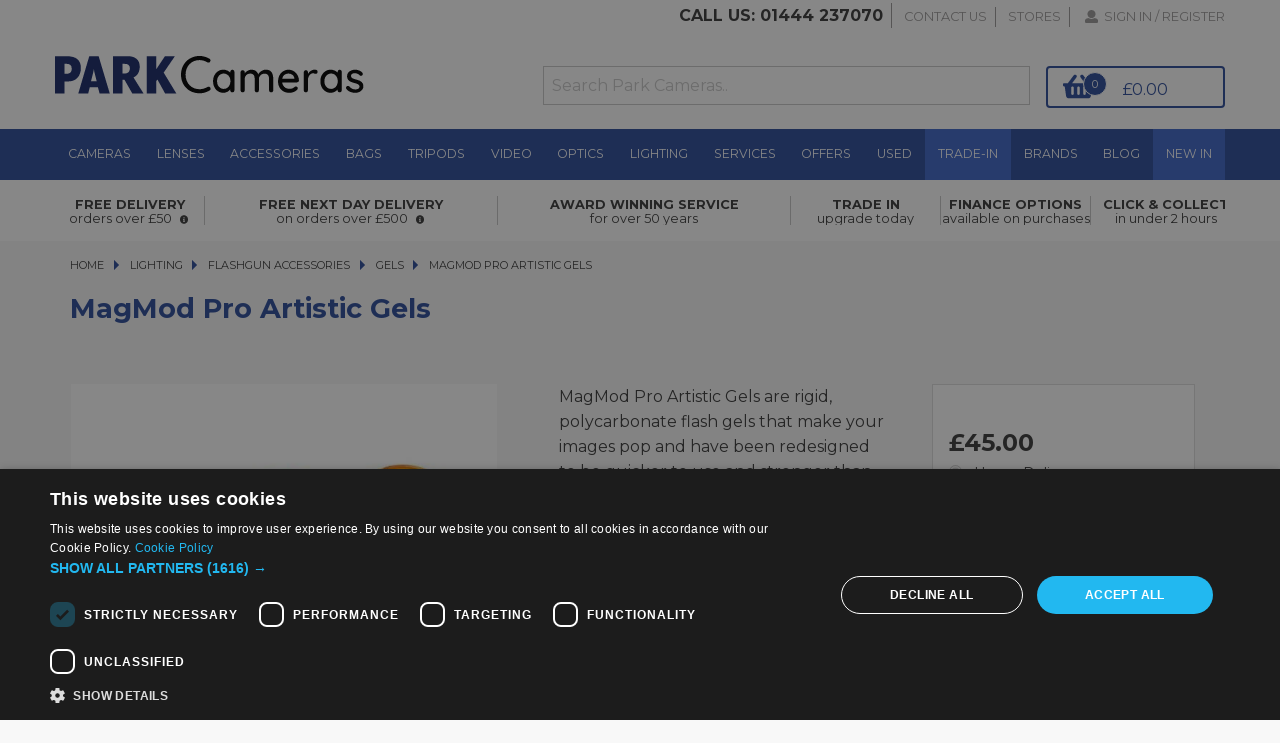

--- FILE ---
content_type: text/html; charset=utf-8
request_url: https://parkweb.parkcameras.com/zEventLogs/Create
body_size: 1639
content:
<!DOCTYPE html>
<html>
<head>
    <meta charset="UTF-8">
    <meta name="viewport" content="width=device-width, initial-scale=1.0">
    <link rel="apple-touch-icon" sizes="180x180" href="/Content/apple-touch-icon.png">
    <link rel="icon" type="image/png" sizes="32x32" href="/Content/favicon-32x32.png">
    <link rel="icon" type="image/png" sizes="16x16" href="/Content/favicon-16x16.png">
    <link rel="manifest" href="/Content/site.webmanifest">

    <title>ParkWeb 1.0</title>
    <link href="/Content/css?v=-ajo3J6QtgGZONnv3AZei244jm7A7pCtHShB7DstoFM1" rel="stylesheet"/>

    <script src="/bundles/modernizr?v=inCVuEFe6J4Q07A0AcRsbJic_UE5MwpRMNGcOtk94TE1"></script>


</head>
<body>
    <div class="navbar navbar-inverse navbar-fixed-top">
        <div class="container">
            <div class="navbar-header">
                <button type="button" class="navbar-toggle" data-toggle="collapse" data-target=".navbar-collapse">
                    <span class="icon-bar"></span>
                    <span class="icon-bar"></span>
                    <span class="icon-bar"></span>
                </button>
                <a class="navbar-brand" href="/">ParkWeb 1.0</a>
            </div>
            <div class="navbar-collapse collapse">
                <ul class="nav navbar-nav">
                    
                </ul>
                
            </div>
        </div>
    </div>
    <div class="container body-content">
        


<h2>Create</h2>

<form action="/zEventLogs/Create" method="post"><input name="__RequestVerificationToken" type="hidden" value="43ObISM5Igs2uvwSyBZ47IiRXFducvCagaFkzw_VXI3o3VwJsYTWk-_RnCwjHxp_-D78Nv7gNWl_UzsGr77C3LiP_J5fn0dmEGAhizAKnNU1" />    <div class="form-horizontal">
        <h4>zEventLog</h4>
        <hr />
        
        <div class="form-group">
            <label class="control-label col-md-2" for="EventTime">EventTime</label>
            <div class="col-md-10">
                <input class="form-control text-box single-line" data-val="true" data-val-date="The field EventTime must be a date." data-val-required="The EventTime field is required." id="EventTime" name="EventTime" type="datetime" value="" />
                <span class="field-validation-valid text-danger" data-valmsg-for="EventTime" data-valmsg-replace="true"></span>
            </div>
        </div>

        <div class="form-group">
            <label class="control-label col-md-2" for="EventType">EventType</label>
            <div class="col-md-10">
                <input class="form-control text-box single-line" id="EventType" name="EventType" type="text" value="BrowserTrack" />
                <span class="field-validation-valid text-danger" data-valmsg-for="EventType" data-valmsg-replace="true"></span>
            </div>
        </div>

        <div class="form-group">
            <label class="control-label col-md-2" for="EventMessage">EventMessage</label>
            <div class="col-md-10">
                <input class="form-control text-box single-line" id="EventMessage" name="EventMessage" type="text" value="Mozilla/5.0 (Macintosh; Intel Mac OS X 10_15_7) AppleWebKit/537.36 (KHTML, like Gecko) Chrome/131.0.0.0 Safari/537.36; ClaudeBot/1.0; +claudebot@anthropic.com) Vendor:Google Inc." />
                <span class="field-validation-valid text-danger" data-valmsg-for="EventMessage" data-valmsg-replace="true"></span>
            </div>
        </div>

        <div class="form-group">
            <label class="control-label col-md-2" for="EventInnerException">EventInnerException</label>
            <div class="col-md-10">
                <input class="form-control text-box single-line" id="EventInnerException" name="EventInnerException" type="text" value="https://www.parkcameras.com/shop/magmod-pro-artistic-gels_t5730298h" />
                <span class="field-validation-valid text-danger" data-valmsg-for="EventInnerException" data-valmsg-replace="true"></span>
            </div>
        </div>

        <div class="form-group">
            <div class="col-md-offset-2 col-md-10">
                <input type="submit" value="Create" class="btn btn-default" />
            </div>
        </div>
    </div>
</form>
<div>
    <a href="/zEventLogs">Back to List</a>
</div>

        <hr />
        <footer>
            <p>&copy; 2026 - Park Cameras</p>
        </footer>
    </div>

    <script src="/bundles/jquery?v=8Oos0avDZyPg-cbyVzvkIfERIE1DGSe3sRQdCSYrgEQ1"></script>

    <script src="/bundles/bootstrap?v=M4Nk6kIOwMFflsEKET0iPL9i5YBqbzMzvUOrd8gyCnw1"></script>

    
</body>
</html>


--- FILE ---
content_type: application/javascript
request_url: https://www.parkcameras.com/scripts/Pages/ProductPage.js
body_size: 3305
content:
var __extends=this&&this.__extends||function(){var e=function(t,o){return(e=Object.setPrototypeOf||{__proto__:[]}instanceof Array&&function(e,t){e.__proto__=t}||function(e,t){for(var o in t)t.hasOwnProperty(o)&&(e[o]=t[o])})(t,o)};return function(t,o){function n(){this.constructor=t}e(t,o),t.prototype=null===o?Object.create(o):(n.prototype=o.prototype,new n)}}();define(["require","exports","../Pages/StandardPage","../Dto/GetProductStockRequest","../Utils/NetworkCall","../Utils/NetworkCallType","../Utils/ParkStockHelper","../Dto/AddToBasketRequest","../Dto/AddToCollectionRequest"],function(e,t,o,n,l,s,c,i,a){"use strict";return function(e){function t(){var t=null!==e&&e.apply(this,arguments)||this;return t.stockHelper=new c,t.detailBuyAreaSelector=".detail__buy",t}return __extends(t,e),t.prototype.Run=function(){e.prototype.Run.call(this),this.stockHelper=new c,this.BeginGetStock(),this.ApplyEvents()},t.prototype.ApplyEvents=function(){var e=this,t=this,o=document.querySelector("form[data-form-action=add-to-basket]");null!==o&&o.addEventListener("submit",function(t){t.preventDefault(),e.HandleAddToBasket(o)});var n=document.getElementById(EAWeb.Config.VariantProductSelectionSectionSelector.substring(1));if(null!==n){var l=n;l.addEventListener("change",function(t){t.preventDefault();var o=l.querySelector("select"),n=o.options[o.selectedIndex].id;if(null!==n&&!isNaN(parseInt(n))){PARK.ProductId=parseInt(n);var s=document.getElementById("is-base-product");if(void 0!==s){var c=s;"true"===c.value&&(c.value="false")}e.BeginGetStock()}})}var s=document.getElementsByName("delivery");if(null!==s)for(var c=0;c<s.length;c++)s[c].addEventListener("click",function(e){t.HandleDeliveryChange()});this.logicFactory.BasketLogic.AddBasketLoadedCallback(function(){e.BeginGetBasketAndCollectionStock()})},t.prototype.ApplyStockStoreEvents=function(){var e=this,t=document.querySelector("select[data-collection-store]");null!==t&&(this.storeSelect=t,this.storeSelect.addEventListener("change",function(t){t.preventDefault(),e.HandleStoreChange()}))},t.prototype.GetSelectedStoreId=function(){var e;if(void 0===this.storeSelect||null===this.storeSelect){var t=document.querySelector("select[data-collection-store]");this.storeSelect=t}return null!==this.storeSelect&&void 0!==this.storeSelect&&void 0!==this.storeSelect.value&&(e=parseInt(this.storeSelect.value),isNaN(e)&&(e=void 0)),e},t.prototype.GetDeliveryMethod=function(){var e;return void 0!==this.deliveryMethod&&"store"==this.deliveryMethod.value&&this.deliveryMethod.checked?e="store":(e="home",this.storeSelect=null),e},t.prototype.HandleAddToBasket=function(e){var t=this,o=!1,n=this.GetSelectedStoreId();if(void 0!==n&&n!==PARK.CollectionStoreId&&PARK.CollectionStoreId>0&&(console.log("The selected store "+n+" is different to the active store "+PARK.CollectionStoreId+" so need to update it first."),o=!0),!0===o)this.BeginChangeCollectionStore(n,function(){console.log("Successfully updated store."),t.ContinueAddToBasket(e)},function(){console.error("TODO: Deal with this better. Failed to change collection store.")});else if("home"==this.GetDeliveryMethod())this.ContinueAddToBasket(e);else{var l=this.GetSelectedStoreId();if(void 0!==l&&l>0)this.ContinueAddToBasket(e);else{var s=document.getElementsByClassName("stock-msg4")[0];if(null!=s)s.style.display="block"}}},t.prototype.BeginChangeCollectionStore=function(e,t,o){this.ChangeCollectionStore_ChangeStore(e,t,o)},t.prototype.ChangeCollectionStore_ChangeStore=function(e,t,o){this.logicFactory.CollectionLogic.BeginUpdateCollectionStore(e,!0,function(){console.log("Success update collection store."),t()},function(){o()})},t.prototype.ContinueAddToBasket=function(e){var t=this,o=this.GetSelectedStoreId(),n=this.GetDeliveryMethod(),c=parseInt(e.elements.namedItem("ProductId").value),a=parseInt(e.elements.namedItem("Quantity").value);if(void 0!==o&&"store"==n)console.log("Going to move any BasketLines to the Collection AND add the new line now."),this.MoveBasketItemsToCollection(c,a);else{console.log("Going to add to basket now."),this.MoveCollectionItemsToBasket();var r=new i;r.ProductId=[c],r.Quantity=[a];var d=new l(s.AddToBasket);d.OnCompleteCall=function(){t.AddToBasket_Complete(e,d)},d.BeginPostRequest(r)}},t.prototype.AddToBasket_Complete=function(e,t){void 0===t&&console.log("AddToBasket_Complete networkCall is undefined!!!");var o=t.GetResponse();void 0!==o&&void 0!==o.AddToBasketResult&&o.AddToBasketResult.WasSuccessful?(this.logicFactory.BasketLogic.UpdateMiniBasket(o.Html),this.logicFactory.BasketLogic.BeginRefreshBasket(),"function"==typeof EAWeb.Page.AfterAddToBasket&&EAWeb.Page.AfterAddToBasket({result:o,success:!0})):("function"==typeof EAWeb.Page.AfterAddToBasket&&EAWeb.Page.AfterAddToBasket({result:o,success:!1}),console.error("TODO: Better error, Add to basket failed."))},t.prototype.AddToCollection_Complete=function(e){void 0===e&&console.log("AddToCollection_Complete networkCall is undefined!!!");var t=e.GetResponse();void 0!==t?!0===t.AddToCollectionResults[0].WasSuccessful?(this.logicFactory.BasketLogic.UpdateMiniBasket(t.Html),this.logicFactory.BasketLogic.BeginRefreshBasket(),"function"==typeof EAWeb.Page.AfterAddToCollection&&EAWeb.Page.AfterAddToCollection({result:t,success:!1})):"function"==typeof EAWeb.Page.AfterAddToCollection&&EAWeb.Page.AfterAddToCollection({result:t,success:!1}):("function"==typeof EAWeb.Page.AfterAddToCollection&&EAWeb.Page.AfterAddToCollection({result:t,success:!1}),console.error("TODO: Better error, Add to basket failed."))},t.prototype.MoveCollectionItemsToBasket=function(){var e=this,t=[];PARK.CollectionLines.forEach(function(e){t.push(e)}),t.length>0&&t.forEach(function(t){var o=new i;o.ProductId=[t.ProductId],o.Quantity=[t.Quantity];var n=new l(s.AddToBasket);n.OnCompleteCall=function(){console.log("ProductId "+t.ProductId+" was added to the basket.")},n.BeginPostRequest(o,!1),e.logicFactory.BasketLogic.BeginRemoveFromCollection(t.Id,!0)})},t.prototype.MoveBasketItemsToCollection=function(e,t){var o=this,n=[],c=this.GetSelectedStoreId();if(PARK.BasketLines.forEach(function(e){n.push(e)}),n.length>0)n.forEach(function(n){var i=new a;i.ProductId=n.ProductId,i.Quantity=n.Quantity,i.StockStoreId=c;var r=new l(s.AddToCollection);r.OnCompleteCall=function(){n.Id==PARK.BasketLines[PARK.BasketLines.length-1].Id&&(console.log("MOVING BASKET LINE TO COLLECTION"),o.MoveBasketItemsToCollection_Complete(r,e,t,c),console.log("ProductId "+n.ProductId+" from the BasketLines was added to the collection."))},r.BeginPostRequest(i,!1),o.logicFactory.BasketLogic.BeginRemoveFromBasket(n.Id,!0)});else{var i=new a;i.ProductId=e,i.Quantity=t,i.StockStoreId=c;var r=new l(s.AddToCollection);r.OnCompleteCall=function(){o.AddToCollection_Complete(r)},r.BeginPostRequest(i)}},t.prototype.MoveBasketItemsToCollection_Complete=function(e,t,o,n){var c=this;void 0===e&&console.log("MoveBasketItemsToCollection_Complete networkCall is undefined!!!"),console.log("MOVEBASKETITEMSTOCOLLECTION_COMPLETE");var i=e.GetResponse();if(void 0!==i&&void 0!==i.AddToCollectionResults&&i.AddToCollectionResults[0].WasSuccessful){var r=new a;r.ProductId=t,r.Quantity=o,r.StockStoreId=n;var d=new l(s.AddToCollection);d.OnCompleteCall=function(){c.AddToCollection_Complete(d),console.log("ProductId "+t+" was added to the collection.")},d.BeginPostRequest(r,!1)}},t.prototype.BeginGetStock=function(){var e=this;console.log("running BeginGetStock for Stores"),this.storeSelect=void 0;var t=document.getElementsByName("delivery");if(null!==t){var o=t[0];void 0!==o&&(o.checked=!0),document.getElementById("store-stock-message").style.display="none"}var c=new n;c.ProductIds=[PARK.ProductId],c.IncludeStoreStockMessage=!1,c.IncludeOutOfStock=!0;var i=new l(s.GetProductStock);i.OnCompleteCall=function(){e.EndLoadStock(i)},i.BeginPostRequest(c);var a=new n;a.ProductIds=[PARK.ProductId],a.IncludeStoreStockMessage=!0,a.IncludeOutOfStock=!0;var r=new l(s.GetProductStock);r.OnCompleteCall=function(){e.EndLoadStoreStock(r)},r.BeginPostRequest(a)},t.prototype.EndLoadStock=function(e){console.log("running EndLoadStock");var t=e.GetResponse();if(void 0!==t.ProductStock){var o=document.querySelector("#main-stock-message");if(o&&t.ProductStock&&t.ProductStock.length>0&&t.ProductStock[0])if(t.ProductStock[0].AvailableStock>3)o.textContent="3+ In Stock",o.classList.add("In");else{o.textContent=t.ProductStock[0].StockMessage;var n=(n=t.ProductStock[0].StockMessage.split(/\s+/).slice(0,1).join(" ")).replace(/,/g,"");$("#main-stock-message").removeClass(),$("#main-stock-message").addClass(n),"Out Of Stock"==o.textContent&&("In"==$("#main-stock-message").prop("class")||"Hurry"==$("#main-stock-message").prop("class")?$("#main-stock-message").show():$("#cmrOoSMsg").show())}this.SetDetailBuyAreaState(!0)}},t.prototype.EndLoadStoreStock=function(e){var t=e.GetResponse();if(void 0!==t){document.getElementById("store-stock-message");if(this.stockHelper.ProductStock=t.ProductStock,this.storeSelect)this.stockHelper.StoreStock=t.ProductStock;else{var o=document.querySelector("select[data-collection-store]");this.storeSelect=o,this.stockHelper.StoreStock=t.ProductStock,this.ApplyStockStoreEvents(),this.HandleStoreChange()}}null!=this.storeSelect&&void 0!==PARK.CollectionStoreId&&(this.storeSelect.value=PARK.CollectionStoreId.toString())},t.prototype.BeginGetBasketAndCollectionStock=function(){var e=this;console.log("Begin Get Basket and Collection Stock");var t=new n;if(t.ProductIds=this.stockHelper.GetBasketAndCollectionProductIds(),void 0!==t.ProductIds){t.IncludeStoreStockMessage=!0,t.IncludeOutOfStock=!0;var o=new l(s.GetProductStock);o.OnCompleteCall=function(){e.EndGetBasketAndCollectionStock(o)},o.BeginPostRequest(t)}else console.log("No basket/collection product ids to load.")},t.prototype.EndGetBasketAndCollectionStock=function(e){var t=e.GetResponse();if(void 0!==t)if(this.stockHelper.StoreStock=t.ProductStock,void 0!==PARK.CollectionStoreId&&PARK.CollectionStoreId>0&&void 0!==this.storeSelect&&null!==this.storeSelect){var o=this.stockHelper.FindCollectionStock(PARK.ProductId,PARK.CollectionStoreId);o&&(this.SetStoreStockMessageState(!1,o),this.SetBuyButtonState(!1),this.storeSelect.value=PARK.CollectionStoreId.toString())}else{var n=this.stockHelper.FindProductDeliveryStock(PARK.ProductId);n&&(this.SetStoreStockMessageState(!1,n),this.SetBuyButtonState(!1))}},t.prototype.SetDetailBuyAreaState=function(e){1==e?(EAWeb.Config.ThemeControllingInputs=!1,EAWeb.Config.EnableInputsInContainer(this.detailBuyAreaSelector),EAWeb.Config.EnableButtonsInContainer(this.detailBuyAreaSelector)):(EAWeb.Config.ThemeControllingInputs=!0,EAWeb.Config.DisableInputsInContainer(this.detailBuyAreaSelector),EAWeb.Config.DisableButtonsInContainer(this.detailBuyAreaSelector))},t.prototype.HandleStoreChange=function(){var e;if(null!=this.storeSelect&&(e=parseInt(this.storeSelect.value)),isNaN(e)&&PARK.CollectionStoreId&&(e=parseInt(PARK.CollectionStoreId.toString())),!isNaN(e)&&e>0){var t=this.stockHelper.FindCollectionStock(PARK.ProductId,e);t&&this.SetStoreStockMessageState(!1,t),this.SetBuyButtonState(!1)}else this.SetStoreStockMessageState(!0,null);var o=document.getElementsByClassName("stock-msg4")[0];null!=o&&(o.style.display="none")},t.prototype.HandleDeliveryChange=function(){var e=document.getElementsByName("delivery");if(null!==e)for(var t=0;t<e.length;t++){var o=e[t];if(null!==o)if("home"==o.value&&o.checked)document.getElementById("store-stock-message").style.display="none",this.deliveryMethod=o,this.SetBuyButtonState(!1);else if("store"==o.value&&o.checked){document.getElementById("store-stock-message").style.display="block",this.deliveryMethod=o;var n=document.querySelector("select[data-collection-store]");null==n||isNaN(n.selectedIndex)?(this.SetBuyButtonState(!0),console.log("HandleDeliveryChange() SetBuyButtonState(true)")):this.SetBuyButtonState(!1)}}},t.prototype.SetBuyButtonState=function(e){var t=document.querySelector('form[data-form-action="add-to-basket"]');if(void 0!==t){t.style.display="block";var o=t.querySelector(".button");void 0!==o&&(!0===e?o.setAttribute("disabled","disabled"):o.removeAttribute("disabled"))}},t.prototype.SetStoreStockMessageState=function(e,t){var o=document.querySelector(".store-stock-message"),n=!1,l=this.stockHelper.ProductStock;if(l)for(var s=0;s<l.length;s++)if(l[s].StockStoreId!=PARK.CollectionStoreId&&l[s].AvailableStock>0){n=!0;break}if(n){var c=document.querySelector("#AHD");c&&(c.innerHTML="Available for Home Delivery")}o&&(!0===e?o.textContent="":(o.classList.remove("low"),o.classList.remove("Hurry"),o.classList.remove("In"),0!=t.AvailableStock||null!=t.AvailableToBuy&&0!=t.AvailableToBuy||null!=t.ExpectedDispatchDate||!t.OutOfStockMessage?t.AvailableStock>0&&t.AvailableToBuy>0?t.AvailableStock>t.StoreStockLowStockQuantity&&(o.textContent=t.StoreStockMessage,o.classList.remove("low")):t.AvailableStock<=t.StoreStockLowStockQuantity?(0==t.AvailableStock&&n?o.textContent="Available to collect within 2-4 days":0!=t.AvailableStock||n?o.textContent=t.StoreStockLowStockMessage:o.textContent="",o.classList.add("low")):t.AvailableStock>0&&t.AvailableToBuy>0?t.AvailableStock>t.StoreStockLowStockQuantity?(o.textContent=t.StoreStockMessage,o.classList.remove("low")):t.AvailableStock<t.StoreStockLowStockQuantity&&(o.textContent=t.StoreStockLowStockMessage,o.classList.add("low")):t.AvailableStock>0&&(t.AvailableStock>t.StoreStockLowStockQuantity?(o.textContent=t.StoreStockMessage,o.classList.remove("low")):t.AvailableStock<t.StoreStockLowStockQuantity&&(o.textContent=t.StoreStockLowStockMessage,o.classList.add("low"))):(o.textContent=t.OutOfStockMessage,o.classList.remove("low")),t.AvailableStock>3&&(o.textContent="3+ In Stock",o.classList.add("In"))))},t}(o)});

--- FILE ---
content_type: text/javascript; charset=utf-8
request_url: https://js.testfreaks.com/onpage/new.parkcameras.com/head.js?v=2
body_size: 29774
content:
!function(){var e=e||{};!function(r,o,l){function t(t,e){"object"==typeof e&&e.constructor!=Array?"object"==typeof H[t]?E(H[t],e):H[t]=e:(H[t]={},H.defaults[t]=e)}function e(t,e){return e==undefined||H[t]==undefined||H[t][e]==undefined?H.defaults[t]:H[t][e]}function n(t){E(U,t)}function a(){for(var t=0;t<arguments.length;++t)s(arguments[t])}function i(t){var e=O[t=t||""];return e||(e=O[t]={id:t,on:{}}),e}function s(t){var e=t[0]||"",r="",o=e.indexOf(".");-1<o&&(r=e.slice(0,o),e=e.slice(o+1));var n=U[e];if(n){var a=i(r);n.apply(a,t.slice(1))}}function c(){j&&j.length&&D.push.apply(r,j)}function p(t){var e=Q++;return Z[e]=!0,function(){Z[e]&&(delete Z[e],t.apply(r,arguments))}}function f(t){return t.ok?t.json():Promise.reject()}function m(t,e){if(e)fetch(t).then(f).then(p(e))["catch"](function(){});else{var r=l.createElement("script");r.charset="utf-8",r.src=t;var o=l.getElementsByTagName("script")[0];o.parentNode.insertBefore(r,o)}}function u(t,e){var r=new URL(t);return q(e,function(t,e){r.searchParams.append(t,e)}),r.toString()}function d(t,e){G[t]=e}function g(t){var e=l.createElement("style");e.type="text/css";var r=k(t);e.styleSheet?e.styleSheet.cssText=r:e.appendChild(l.createTextNode(r)),l.getElementsByTagName("head")[0].appendChild(e)}function k(t){var e=/attr\(([-\w]+), (.*?)(?=,|\)).*?\)/g;return r.oldie()&&(t=t.replace(/(badge|stars|scores|pros|cons|quote|question|about|thumbs-up|thumbs-down|report)(-rtl)?(@2x)?\.png/g,"$1$2.gif")),v(t=t.replace(e,function(t,e,r){var o=G[e];return o!=undefined?o:r}))}function v(t){return t.replace(/(\s*<svg.*?<\/svg>\s*)(?=[^\s<])/g,function(t,e){return o.btoa?"base64,"+o.btoa(e):""})}function h(){w(arguments,function(t,e){-1==x(t,e)&&t.push(e)})}function b(){w(arguments,function(t,e){var r=x(t,e);-1!=r&&t.splice(r,1)})}function w(t,e){for(var r=t[0],o=r.className?r.className.split(" "):[],n=1;n<t.length;n++)e(o,t[n]);r.className=o.join(" ")}function x(t,e){if(t.indexOf)return t.indexOf(e);for(var r=0;r<t.length;++r)if(t[r]==e)return r;return-1}function y(e,t,r){var o,n=$,a=function(){if(n!=$)return!0;try{o=o||e()}catch(t){throw o=!0,t}return o};l.addEventListener&&l.addEventListener("DOMContentLoaded",a,!1),A(a,t||100,r||3e4)}function _(t){return 10<(t%=100)&&t<20?2:0==(t%=10)||4<t?2:1==t?0:1}function C(t,e,r){for(var o=t.split("."),n=J,a=0;a<o.length;++a){if(!(o[a]in n)){n=e;break}n=n[o[a]]}return n&&void 0!==r&&("number"==typeof r?("object"==typeof n&&(n=3===n.length?n[_(r)]:n[1==r?0:1]),n=n.replace("%d",M(r))):n=n.replace("%s",r)),n}function T(t){q(t,function(t,e){J[t]=e})}function S(t,e,r){var o,n,a=t;"string"==typeof e?(o=e,n=r||{}):n=e||{};var i="string"==typeof a?l.createElement(a):a;q(n.attrs,function(t,e){i.setAttribute(t,e)}),n.id&&i.setAttribute("id",n.id),(n.name||o)&&(i.className=n.name||o),n.html&&(i.innerHTML=n.html),n.text&&i.appendChild(l.createTextNode(n.text)),n.bind&&q(n.bind,function(t,e){V(i,t,e)}),n.child&&i.appendChild(n.child),n.parent&&n.parent.appendChild(i);for(var s=o?3:2;s<arguments.length;s++)z(i,arguments[s]);return i}function z(r,t){t&&(t.constructor==Array?q(t,function(t,e){z(r,e)}):r.appendChild(t))}function A(t,e,r){t()||0<r&&setTimeout(function(){A(t,e+100,r-e)},e)}function R(t){if("object"==typeof t){var r=[];q(t,function(t,e){r.push(e)}),t=r.sort().join("_")}return String(t).replace(/\W/g,"")}function B(){return navigator.appVersion.match(/MSIE [1-9]\./)}function L(){return navigator.appVersion.match(/MSIE|Trident/)}function q(t,e){for(var r in t||{})if(t.hasOwnProperty(r)){var o=e(r,t[r]);if(o!==undefined)return o}}function N(t,r){var o=[];return q(t,function(t,e){o.push(r(e))}),o}function E(r,t){return q(t,function(t,e){r[t]=e}),r}function F(t){var e=P("dateFormat");return"function"==typeof e?e(t):t}function M(t,e){if("number"!=typeof t)return t;var r=P("numberFormat");if("function"==typeof r)return r(t,e);if("string"==typeof r)return t.toLocaleString(r,e);var o=e&&e.minimumFractionDigits;return"number"==typeof o?t.toFixed(o):t}function I(t){var e=(new Date).getTime(),r=Date.parse((t||"").replace(/-/g,"/"));if(!e||!r)return t;var o=Math.floor((e-r)/864e5);return o<-1?C("date_future",""):o<1?C("date_today","Today"):o<2?C("date_yesterday","Yesterday"):o<11?C("date_days_ago",["1 day ago","%d days ago"],o):o<25?C("date_weeks_ago",["1 week ago","%d weeks ago"],Math.round(o/7)):o<355?C("date_months_ago",["1 month ago","%d months ago"],Math.round(o/31)):C("date_years_ago",["1 year ago","%d years ago"],Math.round(o/365))}function V(t,e,r){t.addEventListener?t.addEventListener(e,r,!1):t.attachEvent("on"+e,r)}var D=o.testFreaks,j=D;D&&D.constructor!==Array||(D=o.testFreaks={push:a}),r===j&&(r=D),E(r,{api:{reg:n,run:c,ctx:i},css:{attr:d,inject:g},options:{set:t,get:e},translate:C,addTranslations:T,formatDate:F,formatNumber:M,ajax:m,extendUrl:u,wait:y,oldie:B,nosvg:L(),rtl:!1,element:S,forEach:q,extend:E,bind:V,word:R,map:N,indexOf:x,addClass:h,removeClass:b});var H={defaults:{}},P=r.options.get,W=r.options.set;W("dateFormat",I),W("numberFormat",undefined);var U={},O={},Q=0,Z={};m.reset=function(){Z={}};var G={},$=0;y.reset=function(){$+=1};var J={};S.curry=function(t){return function(){return[].splice.call(arguments,0,0,t),S.apply(r,arguments)}}}(e,window,document),function(b){function t(t,e,r){var o=i(t,"badge",["1 reviews","%d reviews"],{seo:e,rating:W("showBadgeRating"),tooltip:W("showBadgeTooltip"),size:"md",onData:r&&r.onData,onBadgeClick:r&&r.onBadgeClick,onDistClick:function(t){r.onDistClick&&r.onDistClick(t),r.onBadgeClick&&r.onBadgeClick()},onTooltip:r.onTooltip});if(o)return H("testfreaks-badge",{},o)}function e(t){return H("testfreaks-badge",{},a("md",D("badge_empty","Write a review"),t))}function r(t,e){var r=i(t,"all-badge","(%d)",{rating:!1,tooltip:!1,size:"md",onData:e&&e.onData,onBadgeClick:e&&e.onBadgeClick,allReviews:!0});if(r)return H("testfreaks-all-reviews-badge testfreaks-badge",{},r)}function o(t,e,r){return i(t,"items","%d",{rating:e,size:"xs",onData:r&&r.onData})}function n(){return a("xs",D("items_empty",""))}function a(t,e,r){return H("testfreaks"+(b.nosvg?" testfreaks-nosvg":""),{},H("tf-row",{},H("tf-score",{},y(0,t,{bind:{click:r&&r.onBadgeClick}})),e&&H(r&&r.onBadgeClick?"tf-link":"tf-count",{html:e,bind:{click:r&&r.onBadgeClick}})))}function i(t,e,r,o){var n={score:_(t),count:C(t),seo:o.seo};"function"==typeof o.rating&&(n.score=o.rating(t)),"function"==typeof o.onData&&o.onData(n,t);var a=n.score,i=n.count,s=n.seo;if(a&&i){var l,c,p,f={},m={},u={},d={},g=W("seoSchema");if(s)if("object"!=typeof s&&(s="string"==typeof s?{text:s}:{}),"json-ld"==g){var k={"@id":s.text||"#product","@context":"https://schema.org",aggregateRating:{"@type":"AggregateRating",ratingValue:S(a),ratingCount:i}};s.product&&(k["@type"]="Product",b.extend(k,s.product)),l=j("script",{attrs:{type:"application/ld+json"},html:JSON.stringify(k)})}else if("microdata"==g){var v=s.product?s.product.name:s.text;v&&(f={itemscope:"",itemtype:"https://schema.org/Product"},l=P("tf-product-name",{html:v,attrs:{itemprop:"name"}})),m={itemprop:"aggregateRating",itemscope:"",itemtype:"https://schema.org/AggregateRating"},u={itemprop:"reviewCount",content:i},d={itemprop:"ratingValue",content:S(a)}}o.rating||o.tooltip||(f.title=T(a)+" / 5"),o.tooltip?w(c=y(a,o.size),p=H("tf-tooltip",{},H("tf-row",{},H("tf-score",{},y(a,o.size)),x(a)),H("tf-tooltip-row",{html:D("basedon",["Based on 1 rating","Based on %d ratings"],i)}),H("tf-tooltip-row",{},B(t,{onClick:o.onDistClick,tooltip:!0})),H("tf-tooltip-footer tf-link",{text:D("see_reviews","See reviews"),bind:{click:o.onBadgeClick,keydown:function(t){"Enter"===t.key&&o.onBadgeClick()}},attrs:{tabindex:"0"}})),o.onTooltip):c=y(a,o.size,{bind:{click:o.onBadgeClick}});var h=o.onBadgeClick?"button":"div";return o.tooltip&&(d.tabindex=0),H("testfreaks"+(b.nosvg?" testfreaks-nosvg":""),{attrs:f},H("tf-row",{attrs:m},H("tf-score"+(o.tooltip?" iconmore with-tooltip":""),{attrs:d},c,p),o.rating&&x(a),j(h,"tf-count"+(o.onBadgeClick?" tf-link":""),{attrs:u,html:D(e,r,i),bind:{click:o.onBadgeClick}})),l)}}function w(t,e,r){r&&(t.onmouseover=function(){r&&r(),r=null}),t&&e&&(t.ontouchstart=function(){e.className="tf-tooltip"},e.ontouchstart=function(){e.className="tf-tooltip tf-tooltip-close",event.stopPropagation()})}function s(t,e){var r=_(t),o=d(t)||C(t);if(r&&o){var n,a;if(W("showAboutTooltip")||0<d(t,{onlyExternal:!0})){var i=D("about","This score is based on all expert and user reviews that <a target='_blank' href='https://www.testfreaks.com'>TestFreaks</a> has collected for this product. Reviews and scores are collected from more than 30 countries but only reviews in selected languages are shown below.");i&&(n=H("tf-tooltip",{html:i}))}return w(a=H("tf-based"+(n?" iconmore with-tooltip":""),{},P("not-xs",{html:D("basedon",["Based on 1 rating","Based on %d ratings"],o)}),P("only-xs-inline",{html:D("basedonxs",["1 rating","%d ratings"],o)}),n),n),H("tf-score",{},x(r),y(r,"lg",{},e),a)}}function x(t){return H("tf-rating",{html:T(t)})}function l(t,e){return e&&e.aiSummary?"ai":t?{lg:"main",md:"badge",sm:"review",xs:"item"}[t]:void 0}function c(t){return t&&t.allReviews?"tvStarsAllReviews":"tvStarsReviews"}function p(t,e){return W(c(e),l(t,e))}function y(t,e,r,o){if(b.nosvg||b.oldie())return H("tf-stars tf-stars-"+e+" tf-stars-"+e+"-"+5*Math.round(t),r||{});var n=p(e,o),a=W(n?"svgStarFillFactorTrustvoice":"svgStarFillFactor"),i=100*(a*t/10+(1-a)*(Math.ceil(t/2)-1)/4);return n?H("tf-stars tv-stars-svg",r||{},Math.round(i)<100&&H("tv-stars-svg tv-stars-bg",f(i,{isForeground:!1})),0<Math.round(i)&&H("tv-stars-svg tv-stars-fg",f(i,{isForeground:!0}))):H("tf-stars tf-stars-svg",r||{},Math.round(i)<100&&H("tf-stars-svg tf-stars-bg",f(i,{isForeground:!1})),0<Math.round(i)&&H("tf-stars-svg tf-stars-fg",f(i,{isForeground:!0})))}function f(t,e){var r=e&&e.isForeground;if(r?100===Math.round(t):0===Math.round(t))return{};var o=b.rtl?r:!r,n=b.rtl?100-t:t;if(m("mask-image","linear-gradient(to right, black 50%, transparent 50%)")){var a=o?100-n:n,i="mask-image: linear-gradient(to "+(o?"left":"right")+", black "+a.toFixed(3)+"%, transparent "+a.toFixed(3)+"%);";return{attrs:{style:i+"-webkit-"+i}}}if(m("clip-path","inset(0 50% 0 50%)")){var s=o?n:0,l="clip-path: inset(0 "+(o?0:100-n).toFixed(3)+"% 0 "+s.toFixed(3)+"%);";return{attrs:{style:l+"-webkit-"+l}}}if(r){var c=100/(t/100);return{attrs:{style:"width:"+t.toFixed(3)+"% !important;background-size:"+c.toFixed(3)+"% 100% !important;"}}}return{}}function m(t,e){return!(!window.CSS||!CSS.supports)&&CSS.supports(t,e)}function _(t){return t.score||t.your_avg_score?t.score||2*t.your_avg_score:t.product_avg_score||t.seller_avg_score?2*u(t.product_avg_score||0,t.product_review_count||0,t.seller_avg_score||0,t.seller_review_count||0):void 0}function u(t,e,r,o){return(t*e+r*o)/(e+o)}function C(t){return(t.pro_review_count||0)+(t.user_review_count||0)+(t.your_review_count||0)+(t.product_review_count||0)+(t.seller_review_count||0)}function d(t,e){var r=(t.pro_score_dist_all||[]).concat(t.user_score_dist_all||[]);e&&e.onlyExternal||(r=r.concat(t.your_score_dist||[]));for(var o=0,n=0,a=r.length;n<a;++n)o+=r[n];return o}function T(t){return b.formatNumber(g(t),{minimumFractionDigits:1})}function S(t){return g(t).toFixed(1)}function g(t){return Math.round(5*t)/10}function k(t){var e=C(t),r=_(t);if(r&&e)return P({attrs:{itemprop:"aggregateRating",itemscope:"",itemtype:"http://schema.org/AggregateRating"}},j("meta",{attrs:{itemprop:"ratingValue",content:S(r)}}),j("meta",{attrs:{itemprop:"reviewCount",content:e}}))}function v(t,e){return H("tf-header",{},b.createScore(t,e),B(t,e),z(t))}function h(t,e){return H("tf-header",{},b.createScore(t,{allReviews:!0}),R(t,e))}function z(t){var e=A(t.product_pros,t.product_cons),o=[];if(O(t.your_review_answers,function(t,e){var r=E(e);r&&o.push(r)}),e||o.length)return H("aggregations"+(o.length?"":" not-xs"),{},o.length&&H("answers",{},o),e)}function A(t,e){var r=t&&t.length,o=e&&e.length;if(r)return H("tf-proscons not-xs",{},r&&H("pros",{},j("span","prefix",{text:D("pros","Pros:")}),j("span",{html:t.join(", ")})),o&&H("cons",{},j("span","prefix",{text:D("cons","Cons:")}),j("span",{html:e.join(", ")})))}function R(t,e){var r=t.product_score_dist,o=t.seller_score_dist,n=V(r,o),a=e&&e.onClick;W("singleDistribution","all")&&(r=V(r,o),o=[]);var i=I(r||[]),s=I(o||[]),l=i+s,c=i&&s;if(l)return H("tf-distributions",{},l&&q("all"+(c?" only-sm":""),n,l,{unscaled:!0,onClick:a,tab:"current"}),c&&q("products not-sm",r,i,{name:D("products","(Products)"),onClick:a,tab:"products"}),c&&q("seller not-sm",o,s,{name:D("seller","(Seller)"),onClick:a,tab:"seller"}))}function B(t,e){var r=t.pro_score_dist_all,o=V(t.user_score_dist_all,t.your_score_dist),n=V(o,r),a=e&&e.tooltip,i=a?null:t.your_review_answers,s=e&&e.onClick;(W("singleDistribution")||a)&&(o=V(o,r),r=[]);var l=I(r||[]),c=I(o||[]),p=c+l,f=l&&c;if(p||i)return H("tf-distributions",{},p&&q("all"+(f?" only-sm":""),n,p,{unscaled:!0,onClick:s,tab:"current"}),f&&q("pro",r,l,{name:D("experts","(Experts)"),onClick:s,tab:"pro"}),f&&q("user",o,c,{name:D("users","(Users)"),onClick:s,tab:"user"}),i&&b.map(i,function(t){return N(t)}))}function L(t,e,r,o,n,a){var i=r||0,s=Math.round(100*i/n),l=i+"/"+o+" ("+Math.round(100*i/o)+"%)",c="width:"+Math.max(s,a||0)+"% !important";return a&&0==s&&(c+=";opacity:0.5 !important"),j(t,"bar",{attrs:{title:l}},H("fill",{},H(e,{attrs:{style:c}})))}function q(t,e,r,o){var n=j("table"),a=o.unscaled?r:Math.max.apply(null,e),i=o.onClick&&W("distributionFilter");if(a&&r){for(var s=0;s<5;++s){var l=n.insertRow(0);j(l.insertCell(0),"range",{html:D("distrange","%d",s+1)}),j(l.insertCell(1),"sym",{html:D("distsym","&star;")}),L(l.insertCell(2),"bin bin"+(4-s),e[s],r,a),i&&e[s]&&(l.className="clickable",l.tabIndex=0,l.onclick=function(t){return function(){o.onClick(t,o.tab)}}(s+1),l.addEventListener("keydown",function(e){return function(t){"Enter"===t.key&&o.onClick(e,o.tab)}}(s+1)))}return H("tf-distribution tf-dist-"+t,{},n,o.name&&H("name",{html:o.name}))}}function N(n){var a=M(n);if(a){var i=j("table");return O(n.options,function(t,e){var r=a.optionTitle(e);if(r){var o=i.insertRow(0);j(o.insertCell(0),"option",{text:r}),L(o.insertCell(1),"bin",e.count,n.count,a.best.count,8)}}),H("tf-distribution tf-dist-answer",{},H("title",{text:a.title}),i)}}function E(t){var e=M(t);if(e){var r=H("answer only-sm",{},j("span","question",{text:e["short"]}),j("span","option",{text:e.bestTitle}),link=j("span","percent tf-link",{text:"("+Math.round(100*e.best.count/t.count)+"%)"})),o=N(t);return link.onclick=function(){r.className=r.className+" hidden",o.className=o.className+" only-sm"},[r,o]}}function F(t){var r,o=0;if(O(t.options,function(t,e){e.count&&e.count>o&&(o=e.count,r=e)}),r&&r.count&&t.count>=W("minAnswerCount"))return r}function M(e){function r(t){return D("review_questions."+e.name+"."+t)}function t(t){return r("options."+t.value+".summary")||r("options."+t.value+".review")}var o=F(e);if(o){var n={title:r("summary"),"short":r("short"),best:o,bestTitle:t(o),optionTitle:t};return n.title&&n["short"]&&n.bestTitle?n:void 0}}function I(t){for(var e=0,r=0,o=t.length;r<o;++r)e+=t[r];return e}function V(t,e){if(t&&e){for(var r=[],o=0;o<5;++o)r[o]=t[o]+e[o];return r}return t||e}var D=b.translate,j=b.element,H=j.curry("div"),P=j.curry("span"),W=b.options.get,U=b.options.set,O=b.forEach;U("seoSchema","microdata"),U("minAnswerCount",2),U("singleDistribution",!1),U("distributionFilter",!1),U("showBadgeRating",!0),U("showBadgeTooltip",!1),U("showAboutTooltip",!1),U("svgStarFillFactor",91/96),U("svgStarFillFactorTrustvoice",.83455),U("tvStarsReviews",{main:!1,badge:!1,review:!1,item:!1,ai:!1}),U("tvStarsAllReviews",{main:!1,badge:!1,review:!1}),b.extend(b,{createBadge:t,createEmptyBadge:e,createAllReviewsBadge:r,createItem:o,createEmptyItem:n,createScore:s,createStars:y,createHeader:v,createAllReviewsHeader:h,seoSnippet:k})}(e),function(t,r){function e(){l||(l=!0,n(),a())}function o(t,e,r){try{testFreaksImages.show(t,e,r)}catch(o){}}function n(){var t=r.createElement("script");t.charset="utf-8",t.src=s("imageHost")+s("imageAsset","js");var e=r.getElementsByTagName("script")[0];e.parentNode.insertBefore(t,e)}function a(){var t=r.createElement("link");t.rel="stylesheet",t.type="text/css",t.href=s("imageHost")+s("imageAsset","css"),r.getElementsByTagName("head")[0].appendChild(t)}var i=t.options.set,s=t.options.get,l=!1;i("imageHost","https://r.testfreaks.com"),i("imageAsset",{js:"/assets/images.js",css:"/assets/images.css"}),t.image={init:e,show:o}}(e,document),function(t){function a(t,e,r){l[t]=l[t]||{},l[t][e]=l[t][e]||[],l[t][e].push(r)}function e(t,e,r){var o=!1,n=function(t,e){o||(o=!0,r(t,e))};n.reset=function(){o=!1},a(t,e,n)}function r(t,e,r){var o=s(t,e);c(o,function(t,e){r===e&&(o[t]=null)})}function o(){c(l,function(t,e){c(e,function(t,e){c(e,function(t,e){e.reset&&e.reset()})})})}function n(o){return function(t,e,r){i(o,t,e,r)}}function i(t,e,r,o){c(s(t,e),function(t,e){e&&e(r,o)})}function s(t,e){return(l[t]||{})[e]}var l={},c=t.forEach;t.events={on:a,one:e,off:r,reset:o,tracker:n}}(e),function(t){function e(t){var e=t.lang,r=n("from_"+e)||o[e]||e.toUpperCase();return n("translated_from","Translated from %s",r)}var o,n=t.translate;t.intl={translatedFrom:e},o={ar:"Arabic",az:"Azerbaijani",bg:"Bulgarian",bs:"Bosnian",cs:"Czech",da:"Danish",de:"German",el:"Greek",en:"English",es:"Spanish",et:"Estonian",fi:"Finnish",fr:"French",he:"",hr:"Croatian",hu:"Hungarian",hy:"Armenian",id:"Indonesian",it:"Italian",ja:"",ka:"Georgian",kk:"Kazakh",ko:"",ky:"Kyrgyz",lt:"Lithuanian",lv:"Latvian",mk:"Macedonian",mn:"Mongolian",nl:"Dutch",no:"Norwegian",pl:"Polish",pt:"Portuguese",ro:"Romanian",ru:"Russian",sk:"Slovak",sl:"Slovenian",sr:"Serbian",sv:"Swedish",th:"",tr:"Turkish",uk:"Ukrainian",uz:"Uzbek",vi:"Vietnamese",zh:""}}(e),function(m){function t(t,e){var r=U("ai_summary_footer","AI-generated summary of customer reviews"),o=J("aiSummaryAboutURL"),n=e.score||2*e.your_avg_score;return Q("testfreaks-ai-summary",{},Q("testfreaks",{},O("div","tf-card",{},Q("heading",{},Q({text:U("ai_summary_heading","Review Summary")}),J("showAISummaryStars")&&$(n,"sm",{},{aiSummary:!0})),Q({text:t.content}),Q("footer",{},o&&O("a","ai-about",{attrs:{target:"_blank",rel:"noopener",href:o},text:r}),!o&&Q("ai-about",{text:r}),J("branding")&&a()))))}function a(){var t=J("branding");if("testfreaks"!==t)return e="verified"===t?U("verifiedby","Verified by Trustvoice"):U("poweredby","Powered by Trustvoice"),O("a","poweredby-trustvoice",{attrs:{href:U("poweredbylink","https://trustvoice.com"),rel:"nofollow noopener",target:"_blank"}},Q({text:e}),Q("icontv"));var e=U("poweredby","Powered by TestFreaks");return O("a","poweredby icontf",{text:e,attrs:{href:U("poweredbylink","https://www.testfreaks.com"),rel:"nofollow noopener",target:"_blank"}})}function e(t,e){return e&&e.allReviews?o(t):r(t)}function r(e){var t,r,o,n=F(e),a=e.author,i=e.author,s="user"==e.type||"pro"==e.type,l=!s&&d(e,e.type),c=e.extract||e.pros||e.cons,p=e.original,f=c&&p&&p.lang&&(p.extract||p.pros||p.cons);return J("showSourceNames",e.type)||(n=null),J("showAuthorNames",e.type)||(s&&(i=null),a=null),e.verified_buyer&&(o=j(),t=Q("verified iconverified",o?{}:{attrs:{title:U("verified_buyer","Verified buyer")}}),J("showVerifiedBuyer")&&(r=Q("vbuyer hcol not-xs"+(o?" with-tooltip iconmore":""),{text:U("verified_buyer","Verified buyer"),attrs:o?{tabindex:"0"}:{}})),o&&(o.bind(t),o.bind(r))),Q("article review"+(s?"":" customer-review"),{attrs:{lang:e.lang}},Q("header notranslate",{},h(e,i),Q("hrow"+(e.score?"":" hrow-single"+(a&&n?" hrow-cols":"")),{},a&&Q("author hcol",{text:a}),a&&_({xs:!!n}),n&&b(e,n),n&&_(),C(e.date),r&&_(),r,t),e.score&&Q("hrow",{},Q("score hcol",{},$(M(e),"sm")))),o&&o.elem,Q("content",{},e.extract&&g(e),e.pros&&Q("pros",{},Z("prefix notranslate",{text:U("pros","Pros:")}),Z({text:e.pros})),e.cons&&Q("cons",{},Z("prefix notranslate",{text:U("cons","Cons:")}),Z({text:e.cons})),e.question_answers&&k(e),e.properties&&v(e),!e.extract&&g(e),e.images&&0<e.images.length&&x(e.images),w(e.responses)),Q("footer notranslate",{},J("showProductName",e.type)&&e.product&&u(e),l,l&&f&&_(),f&&Q("translate-control-section pull-left",{},Q("translate-control",{},Z({html:m.intl.translatedFrom(e.original)}),Z("sep",{html:J("separator")}),O("button","tf-link",{attrs:{type:"button"},html:U("show_original","Show original"),bind:{click:function(t){P(W(t.target,"article"),e),X("click","original")}}}))),T(e.date),c&&S(e),Q("bottom",{})))}function o(e){var t,r,o,n=F(e),a=d(e,"all"),i=e.author,s=e.author,l=e.extract||e.pros||e.cons,c=e.original,p=l&&c&&c.lang&&(c.extract||c.pros||c.cons);return J("showSourceNames",e.type)||(n=null),J("showAuthorNames",e.type)||(i=null),e.verified_buyer&&(o=j(),t=Q("verified iconverified",o?{}:{attrs:{title:U("verified_buyer","Verified buyer")}}),J("showVerifiedBuyer")&&(r=Q("vbuyer hcol not-xs"+(o?" with-tooltip iconmore":""),{text:U("verified_buyer","Verified buyer"),attrs:o?{tabindex:"0"}:{}})),o&&(o.bind(t),o.bind(r))),Q("article review customer-review all-review",{attrs:{lang:e.lang}},Q("header notranslate",{},h(e,s),Q("hrow"+(e.score?"":" hrow-single"+(i&&n?" hrow-cols":"")),{},i&&Q("author hcol",{text:i}),i&&_({xs:!!n}),n&&b(e,n),n&&_(),C(e.date),r&&_(),r,t),e.score&&Q("hrow",{},Q("score hcol",{},$(M(e),"sm",{},{allReviews:!0})))),o&&o.elem,Q("content",{},e.extract&&g(e),e.pros&&Q("pros",{},Z("prefix notranslate",{text:U("pros","Pros:")}),Z({text:e.pros})),e.cons&&Q("cons",{},Z("prefix notranslate",{text:U("cons","Cons:")}),Z({text:e.cons})),e.question_answers&&k(e),!e.extract&&g(e),e.images&&0<e.images.length&&x(e.images),w(e.responses),e.product&&f(e)),Q("footer notranslate",{},a,a&&p&&_(),p&&Q("translate-control-section pull-left",{},Q("translate-control",{},Z({html:m.intl.translatedFrom(e.original)}),Z("sep",{html:J("separator")}),O("button","tf-link",{attrs:{type:"button"},html:U("show_original","Show original"),bind:{click:function(t){P(W(t.target,"article"),e),X("click","original")}}}))),T(e.date),Q("bottom",{})))}function u(t){return t.product_url?Q("product-name",{},O("a",{attrs:{href:t.product_url,target:"_blank",rel:"noopener"},text:t.product})):Q("product-name",{text:t.product})}function f(t){var e=Q("product-card-info",{},Q("product-card-name",{text:t.product}),c(t)),r=[t.product_image_url&&Q("image product-card-image",{},O("img",{attrs:{src:t.product_image_url,alt:""}})),e];return t.product_url?O("a","product-card",{attrs:{href:t.product_url,target:"_blank",rel:"noopener"}},r):Q("product-card",{},r)}function d(t,e){if(J("showOriginallyFrom",e)&&t.client_id&&J("clientId")!==t.client_id){var r=J("showDomainNames",e)?t.original&&t.original.domain||t.domain:t.original&&t.original.source||t.source,o=U("originally_from","",r);if(r&&o)return Q("originally-from pull-left",{text:o})}}function n(e){var t=e.original,r=t&&t.lang;return Q("article question",{attrs:{lang:e.lang}},Q("header notranslate",{},h(e,e.author,{type:"question"}),Q("hrow hrow-single",{},Q("author hcol",{text:e.author}),_(),C(e.date))),Q("content",{},e.title&&Q("title",{text:e.title}),g(e),e.images&&0<e.images.length&&x(e.images),w(e.responses)),Q("footer notranslate",{},r&&Q("translate-control-section pull-left",{},Q("translate-control",{},Z({html:m.intl.translatedFrom(e.original)}),Z("sep",{html:J("separator")}),O("button","tf-link",{attrs:{type:"button"},html:U("show_original","Show original"),bind:{click:function(t){P(W(t.target,"article"),e)}}}))),T(e.date),S(e),Q("bottom",{})))}function i(e,t){var r=e.original,o=e.extract&&r&&r.lang&&r.extract;return Q("article review"+(t&&t.allReviews?" all-review":""),{},Q("header",{},h(e,e.author),Q("hrow"+(e.score?"":" hrow-single"),{},Q("author hcol",{text:e.author}),_(),C(e.date),e.verified_buyer&&Q("verified iconverified",{attrs:{title:U("verified_buyer","Verified buyer")}})),e.score&&Q("hrow",{},Q("score hcol",{},$(2*e.score,"md")))),Q("content",{},E("extract",{text:e.extract,transform:J("textTransform","seller")}),w(e.responses)),Q("footer",{},o&&Q("translate-control-section pull-left",{},Q("translate-control",{},Z({html:m.intl.translatedFrom(e.original)}),Z("sep",{html:J("separator")}),O("button","tf-link",{attrs:{type:"button"},html:U("show_original","Show original"),bind:{click:function(t){P(W(t.target,"article"),e),X("click","original")}}}))),T(e.date),Q("bottom",{})))}function g(t){var e=t.extract||"",r=J("textTransform","extract");if(t.link&&J("showTextLinks",t.type)){var o=O("a","notranslate",{html:U("read_more","Read more"),attrs:{href:t.link,target:"_blank"}});return K(o,"click",function(){X("click","link",t.link)}),E("extract",{text:e+" ",elem:o,transform:r})}return e?E("extract",{text:e,transform:r}):Q("no-extract")}function s(t){return U("review_questions."+t+".review")}function l(t,e){return s(t+".options."+e)}function k(t){var a=[];return tt(t.question_answers,function(t,o){if("select"==o.type&&(e=s(o.name))){var n=[];tt(o.options,function(t,e){if(e.selected){var r=l(o.name,e.value);r&&n.push(r)}}),n.length&&a.push([e,n.join(J("answerSeparator"))])}if("freetext"==o.type){var e=s(o.name),r=o.value;e&&r&&a.push([e,r])}}),m.map(a,function(t){return Q("answer notranslate",{},Z("question",{text:t[0]}),Z("option",{text:t[1]}))})}function v(t){var o=[];return tt(t.properties,function(t,e){var r=s(t);r&&o.push([r,l(t,e)||e])}),m.map(o,function(t){return Q("answer notranslate",{},Z("question",{text:t[0]}),Z("option",{text:t[1]}))})}function c(t){var o=[];if(tt(t.properties,function(t,e){var r=s(t);r&&o.push([r,l(t,e)||e])}),o.length)return o.sort(function(t,e){return t[0].localeCompare(e[0])}),O("dl","product-card-properties",{},m.map(o,function(t){return[O("dt",{text:t[0]}),O("dd",{text:t[1]})]}))}function h(t,e){var r,o=F(t);if(t.icon&&J("showLogos",t.type))r=Q("logo image-logo pull-left",{html:'<img src="'+t.icon+'">'});else{var n=e||o||"?",a=o||e||"",i=n.charAt(0);if(n!=o){var s=n.split(" ");2==s.length?i+=s[1].charAt(0):1==s.length&&2==s[0].length&&(i=s[0])}r=Q("logo text-logo pull-left",{text:i.toUpperCase()}),color=J("logoColor",t.type),"function"==typeof color&&(color=color(a,t.type)),r.style.cssText="background-color: "+color+" !important;"}if(t.link&&J("showLogoLinks",t.type)){var l=O("a","logo-link",{attrs:{href:t.link,target:"_blank"}},r);return K(l,"click",function(){X("click","link",t.link)}),l}return r}function b(t,e){return t.link&&J("showSourceNameLinks",t.type)?O("a","source source-link hcol",{attrs:{href:t.link,target:"_blank"},text:e,bind:{click:function(){X("click","link",t.link)}}}):Q("source hcol",{text:e})}function w(t){var e=t&&t[0];if(e)return Q("response",{},Q("header notranslate",{},e.icon&&Q("logo image-logo pull-left",{html:'<img src="'+e.icon+'">'}),!e.icon&&Q("logo text-logo pull-left",{html:"&#x2713;"}),Q("hrow hrow-single",{},Q("author hcol",{text:e.name}))),E("content response-content",{text:e.response,transform:J("textTransform","response")}),e.images&&0<e.images.length&&Q("content",{},x(e.images)))}function x(e){m.image.init();for(var t=Q("images"),r=0;r<e.length;++r){var o=Q("image icon-image",{parent:t,attrs:{tabindex:"0"}},O("img",{attrs:{src:e[r].icon}}));K(o,"click",y(e,r,"photo",o)),K(o,"keydown",function(t){"Enter"===t.key&&y(e,r,"photo",o)(t)})}return t}function p(e){m.image.init();for(var t=Q("videos"),r=0;r<e.length;++r){var o=Q("video icon-video",{parent:t},O("img",{attrs:{src:e[r].icon}}),O("div","iconplay",{}));K(o,"click",y(e,r,"video",o)),K(o,"keydown",function(t){"Enter"===t.key&&y(e,r,"video",o)(t)})}return t}function y(e,r,o,n){return function(){var t=n||document.activeElement;X("click",o),m.image.show(e,r,t)}}function _(t){return Z("sep"+(t&&t.xs?"":" not-xs"),{html:J("separator")})}function C(t){return O("time","date hcol not-xs",{attrs:{datetime:t},html:G(t)})}function T(t){return O("time","date only-xs pull-left",{attrs:{datetime:t},html:G(t)})}function S(t){if(J("showVoting",t.type)&&t.feedback_url)return Q("votes notranslate",{},Q("icons pull-right",{},z(t,"up",t.votes_up,U("vote_up_tooltip","")),z(t,"down",t.votes_down,U("vote_down_tooltip","")),J("showVoteReport",t.type)&&z(t,"bad",!1,U("report_tooltip","Report incorrect or offensive content"))))}function z(r,o,t,e){var n=O("button","icon pull-left votes-"+o+" iconvote"+o,{html:t&&t,attrs:{title:e,"data-count":t,type:"button"}});return n.onclick="bad"==o?function(){R(this),X("click","vote","bad"),A(this,N(r,o))}:function(){var t=-1!=et(this.className,"alreadyvoted"),e=t?"reset":o;R(this),X("click","vote",e),q(this,N(r,e)),t||B(this)},n}function A(t,e){var r,o,n,a=t.parentNode.parentNode,i=a.childNodes[1];i?a.removeChild(i):(i=Q("reason",{parent:a},r=O("textarea",{attrs:{rows:3,placeholder:U("report_reason","Please tell us the reason for reporting this.")}}),Q("buttons",{},o=O("input",{name:"submit",attrs:{type:"submit",disabled:"disabled",value:U("submit","Submit")}}),n=O("input",{name:"cancel",attrs:{type:"reset",value:U("cancel","Cancel")}}))),r.onkeyup=function(){o.disabled=!r.value},o.onclick=function(){q(t,e+"&comment="+encodeURIComponent(r.value)),L(t)},n.onclick=function(){a.removeChild(i)})}function R(t){tt(t.parentNode.childNodes,function(t,e){ot(e,"alreadyvoted");var r=parseInt(e.getAttribute("data-count"));e.innerHTML=r||""})}function B(t){rt(t,"alreadyvoted");var e=parseInt(t.getAttribute("data-count"));isNaN(e)||(t.innerHTML=e+1)}function L(t){var e=t.parentNode.parentNode;e.innerHTML="",e.appendChild(Q("thanks icons",{html:U("thank","Thank you!")}))}function q(t,e){try{var r=new XMLHttpRequest;r.open("GET",e,!0),r.send()}catch(o){}}function N(t,e){var r=t.feedback_url;return r=r+(0<=r.indexOf("?")?"&":"?")+"type="+e}function E(t,e){for(var r,o=e.text.split(/(?:\r?\n){2,}/),n=Q(t),a=0;a<o.length;++a)r=O("p","formatted",{text:o[a],parent:n}),"function"==typeof e.transform&&(r.innerHTML=e.transform(r.innerHTML));return e.elem&&r.appendChild(e.elem),n}function F(t){return J("showDomainNames",t.type)?t.domain:t.source}function M(t){return t.score&&t.score_max?t.score/t.score_max*10:t.score}function I(t){try{var e=/<a /;if(t.match(e))return t;var r=/(\bhttps?:\/\/[-A-Z0-9+&@#\/%?=~_|!:,.;]*[-A-Z0-9+&@#\/%=~_|])/gim;return t.replace(r,'<a href="$1" target="_blank">$1</a>')}catch(o){return t}}function V(t,e){for(var r=0,o=0;r<t.length;++r)o+=t.charCodeAt(r);var n=J("logoColorCount",e);return D(o%n/n,J("logoColorSaturation",e),J("logoColorValue",e))}function D(t,e,r){function o(t,e,r){function o(t){return Math.floor(256*t).toString(16)}return"#"+o(t)+o(e)+o(r)}var n=Math.floor(6*t),a=6*t-n,i=r*(1-e),s=r*(1-a*e),l=r*(1-(1-a)*e);return 0==n?o(r,l,i):1==n?o(s,r,i):2==n?o(i,r,l):3==n?o(i,s,r):4==n?o(l,i,r):5<=n?o(r,i,s):void 0}function j(){var t=U("verified_buyer_tooltip","");if(t&&J("showVerifiedBuyerTooltip"))return H(t)}function H(t){function r(){rt(a,i)}function o(){ot(a,i)}function n(){-1==et(a.className,i)?r():o()}function e(e){e&&(rt(e,"tf-tooltip-control"),e.onmouseover=r,e.onmouseout=o,e.onclick=n,e.onkeydown=function(t){"Enter"===t.key&&n(),e.onblur=o})}var a=Q("tf-tooltip",{html:t}),i="tf-tooltip-open";return a.onclick=o,{elem:a,bind:e}}function P(e,t){function r(t){return e.getElementsByClassName(t)[0]}function o(t,r){var o=[];tt(e.getElementsByClassName(t),function(t,e){o.push(e)}),tt(o,function(t,e){r(e)})}function n(t,e){t&&(rt(t,"hidden"),rt(t,"translation"),t.parentNode.insertBefore(e,t))}function a(){o("translation",function(t){ot(t,"hidden"),ot(t,"translation")}),o("original",function(t){t.parentNode.removeChild(t)}),X("click","translate");var t=e.querySelector(".translate-control button.tf-link");t&&t.focus()}var i=t.original,s=t.responses&&t.responses[0]&&t.responses[0].original,l=r("translate-control"),c=r("title"),p=r("extract"),f=r("pros"),m=r("cons"),u=r("response-content"),d=f?f.childNodes[1]:null,g=m?m.childNodes[1]:null;i.title&&n(c,Q("title original",{text:i.title})),i.extract&&n(p,E("extract original",{text:i.extract})),i.pros&&n(d,Z("original",{text:i.pros})),i.cons&&n(g,Z("original",{text:i.cons})),u&&s&&n(u,E("content response-content original",{text:s.response})),n(l,Q("translate-control original",{},O("button","tf-link",{attrs:{type:"button"},html:U("translate","Translate"),bind:{click:a}})));var k=e.querySelector(".translate-control button.tf-link");k&&k.focus()}function W(t,e){if(t)return t.className&&-1!==et(t.className,e)?t:W(t.parentNode,e)}var U=m.translate,O=m.element,Q=O.curry("div"),Z=O.curry("span"),G=m.formatDate,$=m.createStars,J=m.options.get,Y=m.options.set,K=m.bind,X=m.events.tracker("reviews"),tt=m.forEach,et=m.indexOf,rt=m.addClass,ot=m.removeClass;Y("showVoting",!1),Y("showVoteReport",!0),Y("showTextLinks",!1),Y("showAuthorNames",!1),Y("showAuthorNames",{customer:!0}),Y("showDomainNames",!1),Y(
"showSourceNames",!0),Y("showSourceNames",{customer:!1}),Y("showSourceNameLinks",!1),Y("showOriginallyFrom",!1),Y("showLogos",!0),Y("showLogoLinks",!0),Y("showVerifiedBuyer",!1),Y("showVerifiedBuyerTooltip",!1),Y("logoColorCount",100),Y("logoColorSaturation",.16),Y("logoColorValue",.76),Y("logoColor",V),Y("textTransform",{response:I}),Y("separator"," &bull; "),Y("answerSeparator",", "),Y("showProductName",{all:!0}),Y("showAISummaryStars",!0),Y("branding","verified"),m.render={review:e,question:n,sellerReview:i,videos:p,aiSummary:t,poweredBy:a}}(e),function(h){function t(t,l,m,i){function e(t,e,r,o,n){function a(){_(s.panel,"loading"),l(s,o,n,t)}function i(t){s.clear(t.score_dist?null:r),s.id==g.currentId?a():s.load=a,s.reloaded=!0}var s=p(t,e,{count:r});return s.load=a,s.reload=i,s}function r(t,e,r){if(0==d.length||1==d.length&&g[d[0]].frame){var o=p("link",t);x("tf-tabs-link tf-link",{parent:o.panel},w("span",{html:e})).onclick=function(){m("click","tab",r),u(r)},u("link")}}function o(o,t,n){var a=p(o,t,{frame:!0});a.load=function(){function t(t){try{if(n.startsWith(t.origin)){var e=JSON.parse(t.data).testFreaks;e&&e.messageId==o&&(i.onMessage&&i.onMessage(e),e.height&&(a.frame.style.cssText="height: "+e.height+"px !important;"),"submit"==e.event&&m("submit"))}}catch(r){}}try{window.addEventListener("message",t,!1)}catch(e){}a.frame.setAttribute("src",b(n,o,i))}}function n(t,n,e){function r(t){var e=s[t];a.options[e].selected="selected",i.options[e].selected="selected",C(a,"hidden"),C(i,"hidden")}function o(t){var e=t.target.options[t.target.selectedIndex].value,r=l[e],o={};a.options[t.target.selectedIndex].selected="selected",i.options[t.target.selectedIndex].selected="selected",o[n]=e,r&&h.extend(o,r),c(o),m(n,e)}var a,i,s={},l={};x("pull-left",{parent:v.btns},a=w("select","tab pull-left tab-btn tab-sel",{id:"tf-tab-"+t})),x("accordion pull-left only-xs accordion-btn accordion-sel",{parent:v.body},i=w("select","tab pull-left tab-btn tab-sel",{id:"tf-acc-"+t})),y(e,function(t,e){var r={value:e.value};e.selected&&(r.selected="selected",e.hidden&&(_(a,"hidden"),_(i,"hidden"))),w("option",{parent:a,attrs:r,text:e.text}),w("option",{parent:i,attrs:r,text:e.text}),s[e.value]=t,l[e.value]=e.extra_params}),a.onchange=o,i.onchange=o,f[n]={select:r}}function u(t,r){"current"==t&&(t=g.currentId);var o="number"==typeof t?d[t]:t||g.currentId||g.defaultId||d[0];(!g[o]||g[o].frame&&void 0===t)&&(o=g.defaultId||d[0]),y(g,function(t,e){t!=o&&e.close&&e.close(r)}),g[o].select(r),o!=g.currentId&&a(g.currentId=o)}function c(t){y(t,function(t,e){f[t]&&f[t].select(e)}),y(k,function(t){delete k[t]}),h.extend(k,t),y(g,function(t,e){e.reload&&e.reload(k)})}function p(r,o,t){function e(t){var e=o;return t&&T("showTabCounts",r)&&(e=e+" ("+h.formatNumber(t)+")"),e}var n,a,i=t&&t.count,s=t&&t.frame;d.push(r);var l=x("pull-left",{parent:s?v.btns:v.tabs},n=w("button","tab pull-left "+(s?"tab-btn":"tab-txt"),{id:"tf-tab-"+r,html:e(i),attrs:{type:"button"}}));n.onclick=function(){m("click","tab",r),u(r)};var c=w("button","accordion pull-left only-xs "+(s?"accordion-btn":"accordion-txt iconexpand"),{parent:v.body,attrs:{type:"button"}},a=x("tab pull-left "+(s?"tab-btn":"tab-txt"),{id:"tf-acc-"+r,html:e(i)}));c.onclick=function(){m("click","tab",r),u(r,{accordion:!0})};var p=x("tf-tabs-panel hidden",{id:"tf-panel-"+r,parent:v.body}),f={id:r,panel:p,track:m};return s&&(p.innerHTML="<iframe frameborder='0' scrolling='auto'></iframe>",f.frame=p.firstChild),g[r]=f,s||(g.defaultId=g.defaultId||r),f.lastFn=function(){},f.select=function(t){t&&t.accordion&&f.active?(f.active=!1,f.close(t)):(f.active=!0,_(l,"selected"),_(c,"selected"),C(p,"hidden"),s||(_(c,"iconcollapse"),C(c,"iconexpand")))},f.close=function(t){_(p,"hidden"),C(l,"selected");var e=t&&t.accordion&&f.active;e?(_(p,"only-xs"),_(c,"selected")):(f.active=!1,C(p,"only-xs"),C(c,"selected")),s||(C(c,"iconexpand","iconcollapse"),_(c,e?"iconcollapse":"iconexpand"))},f.clear=function(t){y(Array.prototype.slice.call(p.children),function(t,e){"A"!=e.tagName&&p.removeChild(e)}),n.innerHTML=a.innerHTML=e(t)},f}function a(t){var e=g[t].load;e&&(e(),g[t].load=null)}var s=x("tabs not-xs",{parent:t}),d=[],g={},f={},k={},v={tabs:x("pull-left",{parent:s}),btns:x("pull-right",{parent:s}),body:x("tf-tabs-panels",{parent:t}),last:x("tf-tabs-bottom",{parent:t},T("branding")&&h.render.poweredBy())};return{addTab:e,addFrameTab:o,addLinkTab:r,addSelect:n,selectTab:u,setFilter:c,urlParams:k}}function b(t,e,r){var o=r.collect;return"function"==typeof o&&(o=o()),o&&o.url||((o=o||{}).url=document.location.href),e&&(o.messageid=e),h.extendUrl(t,o)}h.translate;var w=h.element,x=w.curry("div"),y=h.forEach,_=h.addClass,C=h.removeClass,T=h.options.get;(0,h.options.set)("showTabCounts",!0),h.tabs={create:t}}(e),function(m){function t(t,e){C=_=0,e.noSvg&&(m.nosvg=!0),e.translations&&m.addTranslations(e.translations),m.cachedAjax(t,function(t){a(t,e)})}function e(t,e){"qa"==t||"ask"==t||"qa.current"==t?(C&&e&&C.setFilter(e),C&&C.selectTab("qa.current"==t?"current":t)):(_&&e&&_.setFilter(e),_&&_.selectTab(t))}function r(t){return o(t)||N("onBadgeData")}function o(t){return t.your_review_url||t.user_review_url||t.pro_review_url||t.write_review_url&&N("showWriteReview")}function n(t){return t.your_question_url||t.ask_question_url&&N("showAskQuestion")}function a(t,e){(r(t)||n(t))&&m.wait(function(){if(!e.waitFor||e.waitFor(t))return i(t,e),!0}),e.onNoReviews&&!o(t)&&e.onNoReviews(t),e.onNoQA&&!n(t)&&e.onNoQA(t)}function i(t,e){t.review_count=(t.pro_review_count||0)+(t.user_review_count||0)+(t.your_review_count||0),t.feedback_enabled&&E("showVoting",!0),e.css&&m.css.inject(e.css),e.onData&&e.onData(t),r(t)&&s(t,e),o(t)&&l(t,e),n(t)&&c(t,e),e.onVideos&&t.videos&&0<t.videos.length&&e.onVideos(t)}function s(t,e){if(e.onBadge){var r=e.seoBadge;"function"==typeof r&&(r=r());var o=m.createBadge(t,r,{onData:N("onBadgeData"),onBadgeClick:e.onBadgeClick,onDistClick:e.onDistClick,onTooltip:e.onBadgeTooltip});if(!o&&N("emptyBadge")){o=m.createEmptyBadge({onBadgeClick:e.onBadgeClick});try{o.setAttribute("selectTab","write")}catch(n){}}o&&e.onBadge(o,t)}}function l(t,e){if(e.onTabs){var r=p(t,e);r&&e.onTabs(r,t)}if(e.onSEO){var o=m.seoSnippet(t);o&&e.onSEO(o)}}function c(t,e){if(e.onQA){var r=d(t,e);r&&e.onQA(r,t)}}function u(t){var e={};return N("sortWithoutRatings",t)&&(e.ratings="0"),N("sortWithoutSections",t)&&(e.sections="0"),e}function p(e,a){function i(e,t,r,o){function n(t){x(e,t,S("show_more","Show more reviews"),a.doReviews,a.onReviews,i,r,o)}w(e,m.extendUrl(t,_.urlParams),n,o)}var t=A("testfreaks"+(m.nosvg?" testfreaks-nosvg":""),{},e.review_count&&m.createHeader(e,{onClick:a.onDistClick}));_=m.tabs.create(t,i,m.events.tracker("reviews"),a);var r,o,n=S("pro_tab","Expert Reviews"),s=S("user_tab","User Reviews"),l=N("showSortThreshold","review");if(-1<l&&l<=e.review_count){var c=[{value:"",text:S("sort_top","Top review"),selected:!0},{value:"date",text:S("sort_date","Most recent"),extra_params:u("date")}];N("showSortByScore")&&(!e.your_review_url||e.user_review_url||e.pro_review_url||(c.push({value:"score",text:S("sort_score","Highest rated"),extra_params:u("score")}),c.push({value:"score:asc",text:S("sort_score_asc","Lowest rated"),extra_params:u("score")}))),_.addSelect("rsort","sort",c)}if(N("distributionFilter")){var p="filter_score",f=["1 star only","%d star only"];_.addSelect("rscore","score_dist",[{value:"",text:S("filter_score_all","All stars"),selected:!0,hidden:!0},{value:"5",text:S(p,f,5)},{value:"4",text:S(p,f,4)},{value:"3",text:S(p,f,3)},{value:"2",text:S(p,f,2)},{value:"1",text:S(p,f,1)}])}(e.pro_review_url||(s=S("review_tab","Reviews")),e.write_review_url&&N("showWriteReview")&&_.addFrameTab("write",S("write_tab","Write Review"),e.write_review_url+"&noheader=1"),e.pro_review_url&&!N("userTabFirst")&&_.addTab("pro",n,e.pro_review_count,e.pro_review_url),e.your_review_url)?(e.user_review_url&&(o=function(t){N("autoLoadExternalReviews")||t.reloaded?i(t,e.user_review_url,undefined,"user"):y(t,S("show_external","Show reviews from external sources"),e.user_review_url,undefined,i,"user")}),r=_.addTab("user",s,e.your_review_count+(e.user_review_count||0),e.your_review_url,o)):e.user_review_url&&_.addTab("user",s,e.user_review_count,e.user_review_url);return e.pro_review_url&&N("userTabFirst")&&_.addTab("pro",n,e.pro_review_count,e.pro_review_url),e.write_review_url&&N("showWriteReview")&&_.addLinkTab(S("first_tab","Reviews"),S("first_write","Be the first to write a review"),"write"),g(e.your_review_url)&&v(r,e.your_review_url,a),A("testfreaks-reviews",{},t)}function f(t,e){function a(e,t,r,o){function n(t){x(e,t,S("show_more","Show more reviews"),i.doReviews,i.onReviews,a,r,o,i)}w(e,m.extendUrl(t,T.urlParams),n,o)}var i={allReviews:!0};e&&m.extend(i,e),t.review_count=(t.product_review_count||0)+(t.seller_review_count||0);var r=A("testfreaks",{},t.review_count&&m.createAllReviewsHeader(t,{onClick:i.onDistClick}));T=m.tabs.create(r,a,m.events.tracker("allreviews"),i);var o=N("showSortThreshold","all");if(-1<o&&o<=t.review_count){var n=[{value:"date",text:S("sort_date","Most recent"),selected:!0,extra_params:u("date")}];N("showSortByScore","all")&&(n.push({value:"score",text:S("sort_score","Highest rated"),extra_params:u("score")}),n.push({value:"score:asc",text:S("sort_score_asc","Lowest rated"),extra_params:u("score")})),T.addSelect("rsort","sort",n)}var s=S("seller_tab","Seller Reviews");if(t.seller_review_url&&N("allSellerTabFirst")&&T.addTab("seller",s,t.seller_review_count,t.seller_review_url),t.product_review_url){var l=S("products_tab","Product Reviews");T.addTab("products",l,t.product_review_count,t.product_review_url)}return t.seller_review_url&&!N("allSellerTabFirst")&&T.addTab("seller",s,t.seller_review_count,t.seller_review_url),N("allSellerTabFirst")?(T.selectTab("products"),T.selectTab("seller")):(T.selectTab("seller"),T.selectTab("products")),A("testfreaks-reviews",{},r)}function d(t,o){function n(e,t){function r(t){x(e,t,S("show_more_qa","Show more questions"),o.doQuestions,o.onQuestions,n)}w(e,m.extendUrl(t,C.urlParams),r,"qa")}var e=A("testfreaks"+(m.nosvg?" testfreaks-nosvg":"")),r=S("qa_tab","Questions and Answers");C=m.tabs.create(e,n,m.events.tracker("qa"),o);var a,i=N("showSortThreshold","qa");return-1<i&&i<=t.your_question_count&&C.addSelect("qasort","sort",[{value:"",text:S("sort_relevance","Relevance"),selected:!0},{value:"date",text:S("sort_date","Most recent")}]),t.ask_question_url&&N("showAskQuestion")&&C.addFrameTab("ask",S("ask_tab","Ask Question"),t.ask_question_url+"&noheader=1",o.width||"100%",500),t.your_question_url&&(a=C.addTab("qa",r,t.your_question_count,t.your_question_url)),t.ask_question_url&&N("showAskQuestion")&&C.addLinkTab(r,S("first_ask","Be the first to ask a question"),"ask"),g(t.your_question_url)&&h(a,t.your_question_url,o),A("testfreaks-qa",{},e)}function g(t){return t&&/mapping_ids\[0?\]/.test(decodeURI(t))}function k(t){var e=t||[];if(e.length)for(var r=e[0],o=0;o<e.length;o++){var n=e[o];if(n.lang!=r.lang||n.original)return e.slice(0,o)}return e}function v(t,e,r){N("preloadItems")?b("reviews",t,m.extendUrl(e,_.urlParams),r.doReviews,q.review):_.selectTab("user")}function h(t,e,r){N("preloadItems")?b("questions",t,m.extendUrl(e,C.urlParams),r.doQuestions,q.question):C.selectTab("qa")}function b(o,n,t,a,i){function e(t){n.onDataPreload(t),n.onDataPreload=null}n.onDataPreload=function(t){var e=t[o],r=k(e);r.length&&(a?(t[o]=r,a(t,n.panel)):(rs=A({parent:n.panel}),R(r,function(t,e){rs.appendChild(i(e))})),t[o]=e.slice(r.length),n.remainingData=t)},m.ajax(t,e,n.id)}function w(t,e,r,o){t.onDataPreload?t.onDataPreload=r:t.remainingData?(r(t.remainingData),t.remainingData=null):m.ajax(e,r,o)}function x(t,e,r,o,n,a,i,s,l){var c=t.panel;if(o)o(e,c);else if(e.html)A({html:e.html,parent:c});else if(e.reviews){var p=A({parent:c});R(e.reviews,function(t,e){p.appendChild(q.review(e,l))}),0!=e.reviews.length||t.remainingData||i||p.appendChild(A("article-empty",{text:S("no_reviews","No reviews match your current selections")}))}else if(e.seller_reviews){p=A({parent:c});R(e.seller_reviews,function(t,e){p.appendChild(q.sellerReview(e,l))})}else if(e.questions){var f=A({parent:c});R(e.questions,function(t,e){f.appendChild(q.question(e))})}e.next_page_url?y(t,r,e.next_page_url,i,a,s):i?i(t):t.lastFn(),n&&n(e),L(c,"loading")}function y(t,e,r,o,n,a){B(t.panel,"has-read-more"),z("button","read-more iconmore tf-link",{parent:t.panel,attrs:{type:"button"}},z("span",{html:e})).onclick=function(){B(t.panel,"loading"),L(t.panel,"has-read-more"),t.track("click","more"),this.parentNode.removeChild(this),n(t,r,o,a)}}var _,C,T,S=m.translate,z=m.element,A=z.curry("div"),R=m.forEach,B=m.addClass,L=m.removeClass,q=m.render,N=m.options.get,E=m.options.set;E("emptyBadge",!1),E("showWriteReview",!0),E("showAskQuestion",!0),E("userTabFirst",!1),E("allSellerTabFirst",!1),E("autoLoadExternalReviews",!1),E("preloadItems",!1),E("showSortThreshold",-1),E("showSortByScore",!1),E("sortWithoutRatings",!1),E("sortWithoutSections",{score:!0}),m.extend(m,{init:t,createReviewTabs:p,createAllReviewTabs:f,createQATabs:d,selectTab:e})}(e),function(){function t(t,e){var r=t;a[r]?e.apply(null,a[r]):i[r]?i[r].push(e):(i[r]=[e],o(t,r))}function r(t,e){a[t]=e;var r=i[t];if(r)for(var o=0,n=r.length;o<n;++o)r[o].apply(null,e)}function o(t,e){fetch(t).then(function(t){return t.ok?t.json():Promise.reject()}).then(function(){r(e,arguments)})["catch"](function(){delete i[e]})}var a={},i={};(e.cachedAjax=t).reset=function(){i={}}}(),function(a,n){function i(t,e,r,o,n){d=!0;var a=0,i=function(){if(s(t,r||f))return n&&a<n?(a+=p,void(o||i.prio||(i.prio=!0,m++))):(e(t),!0);n&&(a=0,!o&&i.prio&&(i.prio=!1,m--))};o&&(i.prio=o,m++),c.push(i),u||(u=setInterval(l,p))}function t(t,r,o,n,e){o&&i(t,function(e){a.cachedAjax(r,function(t){n(e,t)},o)},e)}function e(){d=!0}function s(t,e){var r=t.getBoundingClientRect(),o=n.innerHeight||document.documentElement.clientHeight||document.body.clientHeight;return 0<r.bottom&&r.top<o+e}function l(){if(d||m){var t=!d;d=!1;for(var e=c.length;0<e;--e){var r=c.shift();t&&!r.prio||!r()?c.push(r):r.prio&&m--}0==c.length&&(clearInterval(u),u=0)}}var c=[],p=250,f=250,m=0,u=0,d=!1;a.extend(a,{whenVisible:i,ajaxWhenVisible:t,scanVisible:e}),a.bind(n,"scroll",function(){d=!0}),a.bind(n,"resize",function(){d=!0})}(e,window),function(t,s){function e(t,e,r){w(t,"request",o(e)),w(t,"display",n(e)),w(t,"click",a(e,"Click")),w(t,"hover",a(e,"Hover")),w(t,"view",i(e)),w(t,"submit",l(e,r)),w(t,"sort",c(e)),w(t,"score_dist",p(e))}function r(t,e){x(t,"request",o(e)),x(t,"display",n(e))}function o(t){return function(){y("analyticsTrackRequests")&&f("Load "+t,"Request"+t)}}function n(t){return function(){f("Load "+t,"Display"+t)}}function a(o,n){return function(t,e){var r=C[t];"object"==typeof r&&(r=r[e]),r&&f(o,n+r,undefined,!0)}}function i(t){return function(){f(t,"View"+t)}}function l(t,e){return function(){f(t,"Submit"+e)}}function c(e){var r={"":"Relevance",date:"MostRecent"};return function(t){f(e,"Sort"+r[t])}}function p(e){return function(t){f(e,"FilterStars"+(t||"All"))}}function f(t,e,r,o){m("TestFreaks "+t,e,r,o)}function m(t,e,r,o){g(t,e,r,o),d(t,e,r,o)}function u(t,e){d("TestFreaks Goals",t,e,!0)}function d(t,e,r,o){var n=b();n&&k(n,t,e,r,o)}function g(t,e,r,o){var n=y("googleAnalyticsTrackLocal");n&&k(n,t,e,r,o)}function k(t,e,r,o,n){v(t)(t,"event",e,[e,r].join(" "),o,undefined,n?undefined:{nonInteraction:!0})}function v(t){return"dataLayer"==t?h:(s.ga||(s.ga=function(){(s.ga.q=s.ga.q||[]).push(arguments)},s.ga.l=1*new Date),s.ga)}function h(t,e,r,o,n,a,i){s.dataLayer&&s.dataLayer.push({event:"TestFreaks",eventCategory:r,eventAction:o,eventLabel:n,eventValue:a,nonInteraction:i&&i.nonInteraction?"True":"False"})}function b(){if(!T){var t=y("googleAnalyticsTrackingID");if(t){var e=v();e("create",t,"auto","testFreaksTracker"),e(T="testFreaksTracker.send","pageview")}}return T}var w=t.events.on,x=t.events.one,y=(t.forEach,t.options.get),_=t.options.set;_("analyticsTrackRequests",!1),_("googleAnalyticsTrackingID",""),_("googleAnalyticsTrackLocal",""),t.ga={track:m,goal:u},e("qa","QA","QA"),e("reviews","Reviews","Review"),r("items","Items");var C={badge:"Badge",seller:"SellerBadge",link:"ReviewLink",more:"PaginateNext",photo:"UserSubmittedPhoto",original:"ShowOriginal",translate:"Translate",tab:{pro:"ExpertReviewsTab",user:"UserReviewsTab",write:"WriteReview",qa:"QuestionsTab",ask:"AskQuestion"},vote:{up:"YesHelpfulVote",down:"NoHelpfulVote",bad:"ReportLink"},video:"Video"},T=!1}(e,window),function(t,o,n){function e(e,t){function r(){s.display="block",n()}function o(){s.display="none",a(s)}function n(){var t=c(),e=p(),r=1-2*l.marginPercent/100,o=Math.min(Math.max(Math.min(r*t,l.maxWidth),l.minWidth),t),n=Math.min(Math.max(Math.min(r*e,l.maxHeight),l.minHeight),e);s.width=Math.round(o)+"px",s.height=Math.round(n)+"px",s.top=Math.round(Math.max(0,(e-n)/2))+"px",s.left=Math.round(Math.max(0,(t-o)/2))+"px",a(s),i&&i(s)}function a(t){var r="";f(t,function(t,e){r+=t+": "+e+" !important; "}),e.style.cssText=r}var i,s={},l={minWidth:0,maxWidth:1e3,minHeight:0,maxHeight:1e3,marginPercent:10};return f(t,function(t,e){l[t]=e}),{open:r,close:o,onResize:function(t){i=t}}}function c(){var t=o.innerWidth,e=a.clientWidth,r=n.body.clientWidth;return Math.min(t,e,r)||t||e||r}function p(){var t=o.innerHeight,e=a.clientHeight;return Math.min(t,e)||t||e}var a=n.documentElement,f=t.forEach;t.popup={init:e}}(e,window,document),function(f){function t(t,e){var r=e||{},o=r.mode;return o&&"badge"!=o?"content"==o||"sidebar"==o?(r.wide="content"==o,a(t,r)):void 0:n(t,r)}function p(t,e){return!e&&100<t?String(100*Math.floor(t/100))+"+":String(t)}function n(t,e){var r,o,n,a,i="testfreaks"+(f.nosvg?" testfreaks-nosvg":""),s=h("testfreaks-seller-badge",{},h(i+" tf-row",{},h("tf-score",{},b(2*t.avg_score,"md")),h("tf-count tf-link",{html:k("seller_badge","%s customer reviews",p(t.review_count,e.exactCount))}))),l=h("testfreaks-seller-reviews",{},h(i,{},r=h("tf-popup",{},n=h("tf-popup-title",{},o=v("button","tf-popup-close",{html:"&times;",attrs:{type:"button"}}),u(t,e)),a=d(t,e),g()))),c=m(r,n,a);return w(s,"click",function(t){c.open(t),e.onBadgeClick&&e.onBadgeClick()}),w(o,"click",c.close),w(document,"click",function(t){var e=t.target||t.srcElement;s.contains(e)||r.contains(e)||c.close()}),h("testfreaks-seller",{},s,l)}function a(t,e){return h("testfreaks-seller-reviews",{},h("testfreaks"+(f.nosvg?" testfreaks-nosvg":"")+(e.wide?"":" testfreaks-xs"),{},h("tf-sidebar",{},u(t,e),d(t,e),g())))}function m(i,s,l){var t=f.popup.init(i,{minWidth:500,maxWidth:800,minHeight:400,maxHeight:1500}),c=i.parentNode,p=c.className;return t.onResize(function(t){var e=100,r=i.offsetWidth<550,o=r?20:1;c.className=p+" testfreaks-"+(r?"xs":"sm");var n=s.getBoundingClientRect();n.top&&n.bottom&&(e=n.bottom-n.top);var a=Math.round(parseInt(t.height)-e)-o;l.style.cssText="height: "+a+"px !important;"}),t}function r(t){return t<3?"":t<3.5?k("seller_good","Good"):t<4.5?k("seller_very_good","Very good"):k("seller_excellent","Excellent")}function u(t,e){return h("tf-header",{},h("tf-score",{},b(2*t.avg_score,"lg"),h("heading",{html:r(t.avg_score)})),h("tf-based",{},h("tf-count",{html:k("customer_reviews","%s customer reviews","<span>"+p(t.review_count,e.exactCount)+"</span>")})),h("tf-powered",{},h("logo"),h("tf-rating",{html:parseFloat(t.avg_score).toFixed(1)+" / 5"})))}function d(t,e){var r=h("tf-reviews",{}),o=t.seller_reviews||[];return e.reviewLimit&&(o=o.slice(0,e.reviewLimit)),f.forEach(o,function(t,e){r.appendChild(f.render.sellerReview(e))}),r}function g(){return h("tf-footer",{html:k("powered_by","Powered by TestFreaks")})}var k=f.translate,v=f.element,h=v.curry("div"),b=f.createStars,w=f.bind;f.seller={createBadge:t}}(e),function(e){function t(t){return r("testfreaks-videos",{},r("testfreaks",{},e.render.videos(t.videos)))}var r=e.element.curry("div");e.videos={createBadge:t}}(e),function(a,s,r){function e(t){var e=a.api.ctx(t);return G(e,ft)}function o(t,r){var o=D(t,r);if((o.badge||o.reviews||o.qa||o.videos)&&!r.loaded){r.loaded=!0;var e={onBadgeClick:v,onDistClick:b,onBadgeTooltip:w};o.badge&&(e.onBadge=function(t,e){p(t,e,r)}),o.reviews&&(e.onTabs=function(t,e){l(t,e,r)},Y("request")),o.qa&&(e.onQA=function(t,e){c(t,e,r)},K("request")),o.videos&&(e.onVideos=function(t){d(t,r)}),G(e,ct),r.findPid?W(r.findPid,{},function(t){a.init(A(t,lt),e)}):(r.pid||r.fid)&&a.init(R(r),e)}if(o["ai-summary"]&&i(r),o.seller&&a.ajax(B(pt),function(t){f(t,r)}),o["all-reviews"]||o["all-reviews-badge"]||o["all-reviews-data"]){var n=function(t){var e=r.on["all-reviews-data"];e&&e(t),o["all-reviews"]&&u(t,r),o["all-reviews-badge"]&&m(t,r)};r.allReviewsClientNames?a.ajax(N(r.allReviewsClientNames),n):a.ajax(q(),function(t){t.all_reviews_url&&a.ajax(t.all_reviews_url,n)})}o.items&&(O("request"),k(r))}function i(o){if(o.pid||o.fid){var t=new Promise(function(e){var t=function(t){e(t)};a.cachedAjax(R(o),t)}),e=fetch(L(o.pid,o.fid)).then(function(t){return t.ok?t.json():Promise.reject()}).then(function(t){return Promise.resolve(t)});Promise.all([t,e]).then(function(t){var e=t[0],r=t[1];e&&r&&r.content&&g(r,e,o)})["catch"](function(){})}}function n(r,t){"string"==typeof t&&(t={reviews:t,qa:t}),Z(t,function(t,e){a.css.attr(t+"-max-width-"+r,e)})}function l(t,e,r){function o(){return st=t,a.whenVisible(t,function(){a.selectTab("current")},250,!0),e.review_count&&a.whenVisible(t,function(){Y("view")},1,J("repeatedVisibilityChecks","trackReviewsView"),2e3),t}Y("display"),E(r,"reviews",{elem:o,count:e.review_count})}function c(t,e,r){function o(){return a.whenVisible(t,function(){a.selectTab("qa.current")},250,!0),e.your_question_count&&a.whenVisible(t,function(){K("view")},1,J("repeatedVisibilityChecks","trackQAView"),2e3),t}K("display"),E(r,"qa",{elem:o,count:e.your_question_count})}function p(t,e,r){function o(){return a.createBadge(e,!1,{onBadgeClick:v,onDistClick:b})}function n(){return t}E(r,"badge",{elem:n,create:o})}function f(r,t){function e(t){var e=t||{mode:"badge"};return e.onBadgeClick=h,a.seller.createBadge(r,e)}function o(t){return{mode:t.getAttribute("data-mode"),reviewLimit:t.getAttribute("data-review-limit"),exactCount:t.getAttribute("data-exact-count")||J("exactSellerCount")}}!r.review_count||r.review_count<J("sellerThreshold")||E(t,"seller",{elem:e,parse:o})}function m(e,t){function r(t){return a.createAllReviewsBadge(e,t)}(e.product_review_count||e.seller_review_count)&&E(t,"all-reviews-badge",{elem:r})}function u(e,t){function r(t){return a.createAllReviewTabs(e,t)}(e.product_review_count||e.seller_review_count)&&E(t,"all-reviews",{elem:r})}function d(e,t){function r(t){return a.videos.createBadge(e,t)}E(t,"videos",{elem:r})}function g(e,r,t){function o(t){return a.render.aiSummary(e,r,t)}E(t,"ai-summary",{elem:o})}function k(t){z();var e=t.on.items;e?W(e,{create:T}):y(F("item",t))}function v(){if(Y("click","badge"),st){try{a.selectTab(this.getAttribute("selectTab"))}catch(e){a.selectTab()}if("function"==typeof Q)Q(mt);else{x(st,nt);var t=st.querySelector("button");t&&(t.focus(),t.blur())}}}function h(){Y("click","seller")}function b(t,e){Y("score_dist",t),a.selectTab(e,{score_dist:t})}function w(){Y("hover","badge")}function x(t,e){e?(e=(r.pageYOffset||s.documentElement.scrollTop)-e,r.scrollTo(0,t.getBoundingClientRect().top+e)):t.scrollIntoView()}function y(t){if(s.getElementsByClassName)for(var e=s.getElementsByClassName(t),r=0;r<e.length;++r){var o=e[r];if(!(-1<o.className.indexOf("tf-item-tracked"))){o.className=o.className+" tf-item-tracked";var n=_(o.getAttribute("data-family-id")),a=_(o.getAttribute("data-product-id")),i=o.getAttribute("data-show-rating");(a||n)&&o.appendChild(T(C(a,n),{rating:i}))}}}function _(t){try{if("string"==typeof t&&/^[\["{]/.test(t))return JSON.parse(t)}catch(e){}return t}function C(t,e){return"demo"==t?{demo_product:"",url_key:e}:t&&"object"==typeof t&&t.constructor!==Array?t:{key:t,url_key:e}}function T(t,r){var e=a.element("div",{name:"testfreaks-items"},J("emptyItems")&&a.createEmptyItem()),o=function(t,e){S(t,e,r)};return a.ajaxWhenVisible(e,A(t,{},{action:"score"}),t,o),e}function S(t,e,r){var o=at;r&&null!==r.rating&&(o=r.rating);var n=a.createItem(e,o,r);n&&(O("display"),H(t,n),I(t.parentNode))}function z(){ut||(a.css.inject(ot),ut=!0)}function A(t,e,r){var o=r&&r.action||"reviews",n=J("apiHost","js")+"/onpage/"+J("clientId","reviews")+"/"+o+".json?",a=t;return it?a=it(a):"object"!=typeof a&&(a={key:a}),a.key&&a.key.constructor===Array&&(a.keys=a.key,a.key=a.key[0]),a.url_key&&a.url_key.constructor===Array&&(a.url_keys=a.url_key,a.url_key=a.url_key[0]),G(a,e),n+j(a)}function R(t){return A(C(t.pid,t.fid),lt)}function B(t){var e=J("apiHost","cr")+"/seller_reviews.json?",r={client_id:J("clientId","seller")};return G(r,t),e+j(r)}function L(t,e){var r=new URL("/ai-summaries.json",J("apiHost","cr"));return r.searchParams.append("client_id",J("clientId")),t?r.searchParams.append("product_id",t):e&&r.searchParams.append("family_id",e),r.toString()}function q(){return J("apiHost","js")+"/onpage/"+J("clientId","all")+"/all-reviews.json"}function N(t){var e,r;t.constructor===Array?(e=t[0],r=t.slice(1)):(e=t.main,r=t.link);var o=new URL(J("apiHost","cr")+"/all-reviews.json");return o.searchParams.append("client_id",e),Z(r,function(t,e){o.searchParams.append("linked_client_ids[]",e)}),o.toString()}function E(t,e,r){z();var o=t.on[e];o?W(o,r):M(F(e,t),r)}function F(t,e){var r="testfreaks-"+t,o=e.id;return o&&(r=r+"-"+o),r}function M(o,n){a.wait(function(){var t=s.getElementById(o);if(t){var e=n.parse&&n.parse(t),r=n.elem(e);return r&&(H(t,r),I(t)),!0}})}function I(t){if(t){et(t,"testfreaks-loaded");var e=V(t,"testfreaks-section");e&&et(e,"testfreaks-section-loaded")}}function V(t,e){for(var r=t.parentNode,o=J("maxSectionLoadedDepth");r&&0<o;){if(r.className&&-1!=tt(r.className.split(" "),e))return r;r=r.parentNode,--o}}function t(){a.ajax.reset(),a.cachedAjax.reset(),a.wait.reset(),a.events.reset(),this.loaded=!1,this.pid=null,this.fid=null,Q=st=null}function D(t,e){var r={};return t?"string"==typeof t?r[t]=!0:Z(t,function(t,e){r[e]=!0}):Z(e.on,function(t){r[t]=!0}),r}function j(t){var o=[];return Z(t,function(r,t){null!=t&&(t.constructor===Array?Z(t,function(t,e){o.push(r+"%5B%5D="+encodeURIComponent(e))}):o.push(r+"="+encodeURIComponent(t)))}),o.sort().join("&")}function H(t,e){for(;t.firstChild;)t.removeChild(t.firstChild);t.appendChild(e)}function P(t,e){if(t.length>e.length){if(!(mt=mt||J("findResource")()))return;e.push(mt)}return t.apply(null,e)}function W(e,t,r){var o=U(t);a.wait(function(){var t=P(e,o.params());if(t!==undefined||!o.recur())return r&&r(t),!0})}function U(t){var r=!0,o=0,n={recur:function(){r=!0}};return Z(t,function(t,e){o+=1,n[t]=function(){return r=!1,"function"==typeof e?e.apply(null,arguments):e}}),{recur:function(){return r},params:function(){return 0<o?[n]:[]}}}function O(t){J("trackItems")&&X(t)}var Q,Z=a.forEach,G=a.extend,$=a.options.set,J=a.options.get,Y=a.events.tracker("reviews"),K=a.events.tracker("qa"),X=a.events.tracker("items"),tt=a.indexOf,et=a.addClass;$("apiHost",{js:"https://js.testfreaks.com",cr:"https://cr.testfreaks.com"}),$("clientId","new.parkcameras.com"),$("emptyItems",!1),$("trackItems",!1),$("sellerThreshold",50),$("findResource",function(){return r.jQuery}),$("maxSectionLoadedDepth",7),$("repeatedVisibilityChecks",!1);var rt={setApiHost:function(t){$("apiHost",t)},setFamilyId:function(t){this.fid=t},setProductId:function(t){this.pid=t},setMaxWidthSmall:function(t){n("xs",t)},setMaxWidthMedium:function(t){n("sm",t)},setAggregateRatingSchema:function(t,e){$("seoSchema",t),ct.seoBadge=e||!0},setAnalytics:function(t){$("googleAnalyticsTrackLocal",t)},onBadgeClick:function(t){Q=t},setAISummaryAboutURL:function(t){$("aiSummaryAboutURL",t)},reset:t,load:function(t){o(t,this)}};a.api.reg(rt);var ot,nt,at,it,st,lt={},ct={},pt={limit:30},ft={run:a.api.run,setCss:function(t){ot=t},setCssAttr:a.css.attr,setCssLink:function(t,e,r,o){var n=a.css.attr;n("link-color",t),n("link-decor",e),n("link-hcolor",r||t),n("link-hdecor",o||e)},setCssThemeTrustvoice:function(t){var e={distributionColorStar:"#7092bf",reviews:{main:!0,badge:!0,review:!0,item:!0,ai:!0},allReviews:{main:!0,badge:!0,review:!0}},r=Object.assign(e,t);a.css.attr("distribution-color-star",r.distributionColorStar),$("tvStarsReviews",r.reviews),$("tvStarsAllReviews",r.allReviews)},setOptions:function(t){Z(t,function(t,e){ct[t]=e})},setTranslations:function(t){a.addTranslations(t)},setApiClientName:function(t){$("clientId",t)},setPerPageLimit:function(t){lt.limit=t},setItemLang:function(t){lt.lang=t},setItemOrder:function(t){lt.sort=t},setVideoLang:function(t){lt.vlang=t},setVideoType:function(t){lt.vtype=t},setVideoLimit:function(t){lt.vlimit=t},setSellerLimit:function(t){pt.limit=t},setSellerThreshold:function(t){$("sellerThreshold",t)},setEnableExactSellerCount:function(t){$("exactSellerCount",t)},setScrollOffset:function(t){nt=t},setSortThreshold:function(t){$("showSortThreshold",t)},setNumberFormat:function(t){$("numberFormat",t)},setEnableItemRatings:function(t){at=t},setEnableBadgeRating:function(t){$("showBadgeRating",t)},setEnableBadgeTooltip:function(t){$("showBadgeTooltip",t)},setEnableWriteReview:function(t){$("showWriteReview",t)},setEnableAskQuestion:function(t){$("showAskQuestion",t)},setEnableVoteReport:function(t){$("showVoteReport",t)},setEnableLogos:function(t){$("showLogos",t)},setEnableLogoLinks:function(t){$("showLogoLinks",t)},setEnableTextLinks:function(t){$("showTextLinks",t)},setEnableAuthorNames:function(t){$("showAuthorNames",t)},setEnableDomainNames:function(t){$("showDomainNames",t)},setEnableSourceNames:function(t){$("showSourceNames",t)},setEnableSourceNameLinks:function(t){$("showSourceNameLinks",t)},setEnableOriginallyFrom:function(t){$("showOriginallyFrom",t)},setEnablePoweredBy:function(t){!1===t&&$("branding",!1)},setEnableAutoLoadExternalReviews:function(t){$("autoLoadExternalReviews",t)},setEnableEmptyItems:function(t){$("emptyItems",t)},setEnableEmptyBadge:function(t){$("emptyBadge",t)},setEnableRepeatedVisibilityChecks:function(t){$("repeatedVisibilityChecks",t)},setEnableVerifiedBuyer:function(t){$("showVerifiedBuyer",t)},setEnableVerifiedBuyerTooltip:function(t){$("showVerifiedBuyerTooltip",t)},setEnableSingleDistribution:function(t){$("singleDistribution",t)},setEnableDistributionFilter:function(t){$("distributionFilter",t)},setEnableItemPreload:function(t){$("preloadItems",t)},setLogoColorCount:function(t){$("logoColorCount",t)},setLogoColorSaturation:function(t){$("logoColorSaturation",t)},setLogoColorValue:function(t){$("logoColorValue",t)},setUserTabFirst:function(t){$("userTabFirst",t)},setAllSellerTabFirst:function(t){$("allSellerTabFirst",t)},setAllReviewsClientNames:function(t){this.allReviewsClientNames=t},setEnableAISummaryStars:function(t){$("showAISummaryStars",t)},setBrandingTestFreaks:function(){$("branding","testfreaks")},setBrandingPoweredBy:function(){$("branding","poweredby")},setBrandingVerified:function(){$("branding","verified")},setBrandingNone:function(){$("branding",!1)},onBadge:function(t){this.on.badge=t},onBadgeData:function(t){$("onBadgeData",t)},onReviews:function(t){this.on.reviews=t},onNoReviews:function(t){ct.onNoReviews=t},onQA:function(t){this.on.qa=t},onNoQA:function(t){ct.onNoQA=t},onItems:function(t){this.on.items=t},onSeller:function(t){this.on.seller=t},onVideos:function(t){this.on.videos=t},onAllReviews:function(t){this.on["all-reviews"]=t},onAllReviewsData:function(t){this.on["all-reviews-data"]=t},onAllReviewsBadge:function(t){this.on["all-reviews-badge"]=t},findProductId:function(t){this.findPid=t},findResource:function(t){$("findResource",t)},makeProductId:function(t){it=t},setDateFormat:function(t){$("dateFormat",t)},setTextTransform:function(t){$("textTransform",t)},setLogoColor:function(t){$("logoColor",t)},newContext:function(t){return e(t)}};G(ft,rt),a.widget=e();var mt,ut=!1}(e,document,window);var t=e.widget;t.setCss(
'.testfreaks,.testfreaks h1,.testfreaks h2,.testfreaks h3,.testfreaks h4,.testfreaks h5,.testfreaks h6,.testfreaks p,.testfreaks td,.testfreaks dl,.testfreaks tr,.testfreaks dt,.testfreaks ol,.testfreaks form,.testfreaks select,.testfreaks option,.testfreaks pre,.testfreaks div,.testfreaks table,.testfreaks th,.testfreaks tbody,.testfreaks tfoot,.testfreaks caption,.testfreaks thead,.testfreaks ul,.testfreaks li,.testfreaks address,.testfreaks blockquote,.testfreaks dd,.testfreaks fieldset,.testfreaks li,.testfreaks iframe,.testfreaks strong,.testfreaks legend,.testfreaks em,.testfreaks summary,.testfreaks cite,.testfreaks span,.testfreaks input,.testfreaks sup,.testfreaks label,.testfreaks dfn,.testfreaks object,.testfreaks big,.testfreaks q,.testfreaks samp,.testfreaks acronym,.testfreaks small,.testfreaks img,.testfreaks strike,.testfreaks code,.testfreaks sub,.testfreaks ins,.testfreaks textarea,.testfreaks button,.testfreaks var,.testfreaks a,.testfreaks abbr,.testfreaks applet,.testfreaks del,.testfreaks kbd,.testfreaks tt,.testfreaks b,.testfreaks i,.testfreaks hr,.testfreaks blockquote,.testfreaks time{background-attachment:scroll !important;background-color:transparent !important;background-image:none !important;background-position:0 0 !important;background-repeat:repeat !important;border-color:black !important;border-color:currentColor !important;border-radius:0 !important;border-style:none !important;border-width:medium !important;bottom:auto !important;clear:none !important;clip:auto !important;color:inherit !important;counter-increment:none !important;counter-reset:none !important;direction:inherit !important;display:inline !important;float:none !important;font-family:inherit !important;font-size:inherit !important;font-style:inherit !important;font-variant:normal !important;font-weight:inherit !important;height:auto !important;left:auto !important;letter-spacing:normal !important;line-height:inherit !important;list-style-type:inherit !important;list-style-position:outside !important;list-style-image:none !important;margin:0 !important;max-height:none !important;max-width:none !important;min-height:0 !important;min-width:0 !important;opacity:1;outline:invert none medium !important;overflow:visible !important;padding:0 !important;position:static !important;quotes:"" "" !important;right:auto !important;table-layout:auto !important;text-align:inherit !important;text-decoration:inherit !important;text-indent:0 !important;text-transform:none !important;top:auto !important;unicode-bidi:normal !important;vertical-align:baseline !important;visibility:inherit !important;white-space:normal !important;width:auto !important;word-spacing:normal !important;z-index:auto !important;-webkit-background-origin:padding-box !important;background-origin:padding-box !important;-webkit-background-clip:border-box !important;background-clip:border-box !important;-webkit-background-size:auto !important;-moz-background-size:auto !important;background-size:auto !important;-webkit-border-image:none !important;-moz-border-image:none !important;-o-border-image:none !important;border-image:none !important;-webkit-border-radius:0 !important;-moz-border-radius:0 !important;border-radius:0 !important;-webkit-box-shadow:none !important;box-shadow:none !important;-webkit-box-sizing:content-box !important;-moz-box-sizing:content-box !important;box-sizing:content-box !important;-webkit-column-count:auto !important;-moz-column-count:auto !important;column-count:auto !important;-webkit-column-gap:normal !important;-moz-column-gap:normal !important;column-gap:normal !important;-webkit-column-rule:medium none black !important;-moz-column-rule:medium none black !important;column-rule:medium none black !important;-webkit-column-span:1 !important;-moz-column-span:1 !important;column-span:1 !important;-webkit-column-width:auto !important;-moz-column-width:auto !important;column-width:auto !important;font-feature-settings:normal !important;overflow-x:visible !important;overflow-y:visible !important;-webkit-hyphens:manual !important;-moz-hyphens:manual !important;hyphens:manual !important;-webkit-perspective:none !important;-moz-perspective:none !important;-ms-perspective:none !important;-o-perspective:none !important;perspective:none !important;-webkit-perspective-origin:50% 50% !important;-moz-perspective-origin:50% 50% !important;-ms-perspective-origin:50% 50% !important;-o-perspective-origin:50% 50% !important;perspective-origin:50% 50% !important;-webkit-backface-visibility:visible !important;-moz-backface-visibility:visible !important;-ms-backface-visibility:visible !important;-o-backface-visibility:visible !important;backface-visibility:visible !important;text-shadow:none !important;-webkit-transition:all 0s ease 0s !important;transition:all 0s ease 0s !important;-webkit-transform:none !important;-moz-transform:none !important;-ms-transform:none !important;-o-transform:none !important;transform:none !important;-webkit-transform-origin:50% 50% !important;-moz-transform-origin:50% 50% !important;-ms-transform-origin:50% 50% !important;-o-transform-origin:50% 50% !important;transform-origin:50% 50% !important;-webkit-transform-style:flat !important;-moz-transform-style:flat !important;-ms-transform-style:flat !important;-o-transform-style:flat !important;transform-style:flat !important;word-break:normal !important}.testfreaks,.testfreaks h3,.testfreaks h5,.testfreaks p,.testfreaks h1,.testfreaks dl,.testfreaks dt,.testfreaks h6,.testfreaks ol,.testfreaks form,.testfreaks option,.testfreaks pre,.testfreaks div,.testfreaks h2,.testfreaks caption,.testfreaks h4,.testfreaks ul,.testfreaks address,.testfreaks blockquote,.testfreaks dd,.testfreaks fieldset,.testfreaks hr,.testfreaks blockquote,.testfreaks time{display:block !important}.testfreaks p{margin:1em 0 !important}.testfreaks table{display:table !important}.testfreaks thead{display:table-header-group !important}.testfreaks tbody{display:table-row-group !important}.testfreaks tfoot{display:table-footer-group !important}.testfreaks tr{display:table-row !important}.testfreaks th,.testfreaks td{display:table-cell !important;padding:2px !important}.testfreaks ol,.testfreaks ul{margin:1em 0 !important}.testfreaks ul li,.testfreaks ul ul li,.testfreaks ul ul ul li,.testfreaks ol li,.testfreaks ol ol li,.testfreaks ol ol ol li,.testfreaks ul ol ol li,.testfreaks ul ul ol li,.testfreaks ol ul ul li,.testfreaks ol ol ul li{list-style-position:inside !important;margin-top:.08em !important}.testfreaks ol ol,.testfreaks ol ol ol,.testfreaks ul ul,.testfreaks ul ul ul,.testfreaks ol ul,.testfreaks ol ul ul,.testfreaks ol ol ul,.testfreaks ul ol,.testfreaks ul ol ol,.testfreaks ul ul ol{padding-left:40px !important;margin:0 !important}.testfreaks nav ul,.testfreaks nav ol{list-style-type:none !important}.testfreaks ul,.testfreaks menu{list-style-type:disc !important}.testfreaks ol{list-style-type:decimal !important}.testfreaks ol ul,.testfreaks ul ul,.testfreaks menu ul,.testfreaks ol menu,.testfreaks ul menu,.testfreaks menu menu{list-style-type:circle !important}.testfreaks ol ol ul,.testfreaks ol ul ul,.testfreaks ol menu ul,.testfreaks ol ol menu,.testfreaks ol ul menu,.testfreaks ol menu menu,.testfreaks ul ol ul,.testfreaks ul ul ul,.testfreaks ul menu ul,.testfreaks ul ol menu,.testfreaks ul ul menu,.testfreaks ul menu menu,.testfreaks menu ol ul,.testfreaks menu ul ul,.testfreaks menu menu ul,.testfreaks menu ol menu,.testfreaks menu ul menu,.testfreaks menu menu menu{list-style-type:square !important}.testfreaks li{display:list-item !important;min-height:auto !important;min-width:auto !important;padding-left:20px !important}.testfreaks strong{font-weight:bold !important}.testfreaks em{font-style:italic !important}.testfreaks kbd,.testfreaks samp,.testfreaks code{font-family:monospace !important}.testfreaks a,.testfreaks a *,.testfreaks input[type=submit],.testfreaks input[type=radio],.testfreaks input[type=checkbox],.testfreaks select{cursor:pointer !important}.testfreaks blockquote,.testfreaks q{quotes:none !important}.testfreaks *::before,.testfreaks *::after,.testfreaks blockquote:before,.testfreaks blockquote:after,.testfreaks q:before,.testfreaks q:after,.testfreaks li:before,.testfreaks li:after{content:none !important}.testfreaks table{border-collapse:collapse !important;border-spacing:0 !important}.testfreaks hr{display:block !important;height:1px !important;border:0 !important;border-top:1px solid #ccc !important;margin:1em 0 !important}.testfreaks *[dir=rtl]{direction:rtl !important}.testfreaks mark{background-color:#ff9 !important;color:black !important;font-style:italic !important;font-weight:bold !important}.testfreaks menu{padding-left:40px !important;padding-top:8px !important}.testfreaks [hidden],.testfreaks template{display:none !important}.testfreaks abbr[title]{border-bottom:1px dotted !important}.testfreaks sub,.testfreaks sup{font-size:75% !important;line-height:0 !important;position:relative !important;vertical-align:baseline !important}.testfreaks sup{top:-0.5em !important}.testfreaks sub{bottom:-0.25em !important}.testfreaks img{border:0 !important;overflow:hidden !important}.testfreaks figure{margin:0 !important}.testfreaks textarea{overflow:auto !important;vertical-align:top !important}.testfreaks{line-height:1.3 !important;direction:ltr !important;text-align:left !important;text-align:start !important;color:black !important;font-style:normal !important;font-weight:normal !important;text-decoration:none !important;list-style-type:disc !important}.testfreaks .tf-stars{position:relative !important}.testfreaks .tf-stars>.tf-stars-svg,.testfreaks .tf-stars>.tv-stars-svg{background-size:100% 100% !important;background-repeat:no-repeat !important;position:absolute !important;left:0 !important;top:0 !important}.testfreaks .tf-stars-bg{background-image:url(\'data:image/svg+xml;<svg xmlns="http://www.w3.org/2000/svg" width="480px" height="88px" viewBox="0 0 480 88" preserveAspectRatio="none" style="fill-rule:evenodd;" xmlns:xlink="http://www.w3.org/1999/xlink"><svg x="0"><path id="star" fill="attr(svg-star-bg-color, #c3c3c3)" d="M45.5,0L56,34 91,34 63,54 73,87 45.5,67 18,87 28,54 0,34 35,34ZM45.5,23 52,41 68,41 55,51 61,70 45.5,58 30,70 36,51 22,41 40,41Z"/></svg><svg x="97.25"><use xlink:href="#star" /></svg><svg x="194.5"><use xlink:href="#star" /></svg><svg x="291.75"><use xlink:href="#star" /></svg><svg x="389"><use xlink:href="#star" /></svg></svg>\') !important}.testfreaks .tf-stars-fg{background-image:url(\'data:image/svg+xml;<svg xmlns="http://www.w3.org/2000/svg" width="480px" height="88px" viewBox="0 0 480 88" preserveAspectRatio="none" style="fill-rule:evenodd;" xmlns:xlink="http://www.w3.org/1999/xlink"><svg x="0"><path id="star" fill="attr(svg-star-color, #ffbd00)" d="M45.5,0L56,34 91,34 63,54 73,87 45.5,67 18,87 28,54 0,34 35,34Z"/></svg><svg x="97.25"><use xlink:href="#star" /></svg><svg x="194.5"><use xlink:href="#star" /></svg><svg x="291.75"><use xlink:href="#star" /></svg><svg x="389"><use xlink:href="#star" /></svg></svg>\') !important}.testfreaks .tv-stars-fg{background-image:url(\'data:image/svg+xml;<svg xmlns="http://www.w3.org/2000/svg" viewBox="638 0 415 83" preserveAspectRatio="none"><path d="M0 0c0 19.123-15.502 34.626-34.626 34.626-19.123 0-34.625-15.503-34.625-34.626 0-10.91 5.051-20.636 12.937-26.983L-66.887-45.63l40.676 12.04C-11.155-29.831 0-16.22 0 0" style="fill:attr(svg-star-color-tv-bubble, #7092bf);fill-opacity:1;fill-rule:nonzero;stroke:none" transform="matrix(1 0 0 -1 708.815 35.86)"/><path d="M0 0c0 19.123-15.503 34.626-34.626 34.626-19.123 0-34.625-15.503-34.625-34.626 0-10.91 5.051-20.636 12.936-26.983L-66.888-45.63l40.676 12.04C-11.155-29.831 0-16.22 0 0" style="fill:attr(svg-star-color-tv-bubble, #7092bf);fill-opacity:1;fill-rule:nonzero;stroke:none" transform="matrix(1 0 0 -1 794.59 35.86)"/><path d="M0 0c0 19.123-15.502 34.626-34.626 34.626-19.123 0-34.625-15.503-34.625-34.626 0-10.91 5.051-20.636 12.937-26.983L-66.887-45.63l40.676 12.04C-11.155-29.831 0-16.22 0 0" style="fill:attr(svg-star-color-tv-bubble, #7092bf);fill-opacity:1;fill-rule:nonzero;stroke:none" transform="matrix(1 0 0 -1 880.364 35.86)"/><path d="M0 0c0 19.123-15.502 34.626-34.626 34.626-19.123 0-34.625-15.503-34.625-34.626 0-10.91 5.051-20.636 12.936-26.983L-66.887-45.63l40.676 12.04C-11.155-29.831 0-16.22 0 0" style="fill:attr(svg-star-color-tv-bubble, #7092bf);fill-opacity:1;fill-rule:nonzero;stroke:none" transform="matrix(1 0 0 -1 966.139 35.86)"/><path d="M0 0c0 19.123-15.502 34.626-34.626 34.626-19.123 0-34.625-15.503-34.625-34.626 0-10.91 5.051-20.636 12.936-26.983L-66.887-45.63l40.676 12.04C-11.155-29.831 0-16.22 0 0" style="fill:attr(svg-star-color-tv-bubble, #7092bf);fill-opacity:1;fill-rule:nonzero;stroke:none" transform="matrix(1 0 0 -1 1051.914 35.86)"/><path d="m0 0 6.738-15.946 17.248-1.481-13.083-11.336 3.921-16.861L0-36.684l-14.824-8.94 3.921 16.861-13.083 11.336 17.248 1.481z" style="fill:attr(svg-star-color-tv, #fff);fill-opacity:1;fill-rule:nonzero;stroke:none" transform="matrix(1 0 0 -1 674.19 11.42)"/><path d="m0 0 6.738-15.946 17.248-1.481-13.083-11.336 3.921-16.861L0-36.684l-14.824-8.94 3.921 16.861-13.083 11.336 17.248 1.481z" style="fill:attr(svg-star-color-tv, #fff);fill-opacity:1;fill-rule:nonzero;stroke:none" transform="matrix(1 0 0 -1 759.964 11.42)"/><path d="m0 0 6.738-15.946 17.248-1.481-13.083-11.336 3.921-16.861L0-36.684l-14.824-8.94 3.921 16.861-13.083 11.336 17.248 1.481z" style="fill:attr(svg-star-color-tv, #fff);fill-opacity:1;fill-rule:nonzero;stroke:none" transform="matrix(1 0 0 -1 845.739 11.42)"/><path d="m0 0 6.738-15.946 17.248-1.481-13.083-11.336 3.921-16.861L0-36.684l-14.824-8.94 3.921 16.861-13.083 11.336 17.248 1.481z" style="fill:attr(svg-star-color-tv, #fff);fill-opacity:1;fill-rule:nonzero;stroke:none" transform="matrix(1 0 0 -1 931.513 11.42)"/><path d="m0 0 6.738-15.946 17.248-1.481-13.083-11.336 3.921-16.861L0-36.684l-14.824-8.94 3.921 16.861-13.083 11.336 17.248 1.481z" style="fill:attr(svg-star-color-tv, #fff);fill-opacity:1;fill-rule:nonzero;stroke:none" transform="matrix(1 0 0 -1 1017.288 11.42)"/></svg>\') !important}.testfreaks .tv-stars-bg{background-image:url(\'data:image/svg+xml;<svg xmlns="http://www.w3.org/2000/svg" viewBox="638 0 415 83" preserveAspectRatio="none"><path d="M0 0c0 19.123-15.502 34.626-34.626 34.626-19.123 0-34.625-15.503-34.625-34.626 0-10.91 5.051-20.636 12.937-26.983L-66.887-45.63l40.676 12.04C-11.155-29.831 0-16.22 0 0" style="fill:attr(svg-star-bg-color-tv-bubble, #b9b9b9);fill-opacity:1;fill-rule:nonzero;stroke:none" transform="matrix(1 0 0 -1 708.815 35.86)"/><path d="M0 0c0 19.123-15.503 34.626-34.626 34.626-19.123 0-34.625-15.503-34.625-34.626 0-10.91 5.051-20.636 12.936-26.983L-66.888-45.63l40.676 12.04C-11.155-29.831 0-16.22 0 0" style="fill:attr(svg-star-bg-color-tv-bubble, #b9b9b9);fill-opacity:1;fill-rule:nonzero;stroke:none" transform="matrix(1 0 0 -1 794.59 35.86)"/><path d="M0 0c0 19.123-15.502 34.626-34.626 34.626-19.123 0-34.625-15.503-34.625-34.626 0-10.91 5.051-20.636 12.937-26.983L-66.887-45.63l40.676 12.04C-11.155-29.831 0-16.22 0 0" style="fill:attr(svg-star-bg-color-tv-bubble, #b9b9b9);fill-opacity:1;fill-rule:nonzero;stroke:none" transform="matrix(1 0 0 -1 880.364 35.86)"/><path d="M0 0c0 19.123-15.502 34.626-34.626 34.626-19.123 0-34.625-15.503-34.625-34.626 0-10.91 5.051-20.636 12.936-26.983L-66.887-45.63l40.676 12.04C-11.155-29.831 0-16.22 0 0" style="fill:attr(svg-star-bg-color-tv-bubble, #b9b9b9);fill-opacity:1;fill-rule:nonzero;stroke:none" transform="matrix(1 0 0 -1 966.139 35.86)"/><path d="M0 0c0 19.123-15.502 34.626-34.626 34.626-19.123 0-34.625-15.503-34.625-34.626 0-10.91 5.051-20.636 12.936-26.983L-66.887-45.63l40.676 12.04C-11.155-29.831 0-16.22 0 0" style="fill:attr(svg-star-bg-color-tv-bubble, #b9b9b9);fill-opacity:1;fill-rule:nonzero;stroke:none" transform="matrix(1 0 0 -1 1051.914 35.86)"/><path d="m0 0 6.738-15.946 17.248-1.481-13.083-11.336 3.921-16.861L0-36.684l-14.824-8.94 3.921 16.861-13.083 11.336 17.248 1.481z" style="fill:attr(svg-star-bg-color-tv, #fff);fill-opacity:1;fill-rule:nonzero;stroke:none" transform="matrix(1 0 0 -1 674.19 11.42)"/><path d="m0 0 6.738-15.946 17.248-1.481-13.083-11.336 3.921-16.861L0-36.684l-14.824-8.94 3.921 16.861-13.083 11.336 17.248 1.481z" style="fill:attr(svg-star-bg-color-tv, #fff);fill-opacity:1;fill-rule:nonzero;stroke:none" transform="matrix(1 0 0 -1 759.964 11.42)"/><path d="m0 0 6.738-15.946 17.248-1.481-13.083-11.336 3.921-16.861L0-36.684l-14.824-8.94 3.921 16.861-13.083 11.336 17.248 1.481z" style="fill:attr(svg-star-bg-color-tv, #fff);fill-opacity:1;fill-rule:nonzero;stroke:none" transform="matrix(1 0 0 -1 845.739 11.42)"/><path d="m0 0 6.738-15.946 17.248-1.481-13.083-11.336 3.921-16.861L0-36.684l-14.824-8.94 3.921 16.861-13.083 11.336 17.248 1.481z" style="fill:attr(svg-star-bg-color-tv, #fff);fill-opacity:1;fill-rule:nonzero;stroke:none" transform="matrix(1 0 0 -1 931.513 11.42)"/><path d="m0 0 6.738-15.946 17.248-1.481-13.083-11.336 3.921-16.861L0-36.684l-14.824-8.94 3.921 16.861-13.083 11.336 17.248 1.481z" style="fill:attr(svg-star-bg-color-tv, #fff);fill-opacity:1;fill-rule:nonzero;stroke:none" transform="matrix(1 0 0 -1 1017.288 11.42)"/></svg>\') !important}.testfreaks-nosvg .tf-stars{display:inline-block !important;background:none !important;font-size:1px !important}.testfreaks-nosvg .tf-stars-sm{width:65px !important;height:13px !important;background:url("https://i.testfreaks.com/images/widget/api/scores@2x.png") no-repeat !important;background-size:130px !important}.testfreaks-nosvg .tf-stars-sm-0{background-position:-65px 0 !important}.testfreaks-nosvg .tf-stars-sm-5{background-position:-65px -13px !important}.testfreaks-nosvg .tf-stars-sm-10{background-position:-52px 0 !important}.testfreaks-nosvg .tf-stars-sm-15{background-position:-52px -13px !important}.testfreaks-nosvg .tf-stars-sm-20{background-position:-39px 0 !important}.testfreaks-nosvg .tf-stars-sm-25{background-position:-39px -13px !important}.testfreaks-nosvg .tf-stars-sm-30{background-position:-26px 0 !important}.testfreaks-nosvg .tf-stars-sm-35{background-position:-26px -13px !important}.testfreaks-nosvg .tf-stars-sm-40{background-position:-13px 0 !important}.testfreaks-nosvg .tf-stars-sm-45{background-position:-13px -13px !important}.testfreaks-nosvg .tf-stars-sm-50{background-position:0 0 !important}.testfreaks-nosvg .tf-stars-md{width:90px !important;height:16px !important;background:url("https://i.testfreaks.com/images/widget/api/badge@2x.png") no-repeat !important;background-size:180px !important}.testfreaks-nosvg .tf-stars-md-0{background-position:-90px 0 !important}.testfreaks-nosvg .tf-stars-md-5{background-position:-90px -16px !important}.testfreaks-nosvg .tf-stars-md-10{background-position:-72px 0 !important}.testfreaks-nosvg .tf-stars-md-15{background-position:-72px -16px !important}.testfreaks-nosvg .tf-stars-md-20{background-position:-54px 0 !important}.testfreaks-nosvg .tf-stars-md-25{background-position:-54px -16px !important}.testfreaks-nosvg .tf-stars-md-30{background-position:-36px 0 !important}.testfreaks-nosvg .tf-stars-md-35{background-position:-36px -16px !important}.testfreaks-nosvg .tf-stars-md-40{background-position:-18px 0 !important}.testfreaks-nosvg .tf-stars-md-45{background-position:-18px -16px !important}.testfreaks-nosvg .tf-stars-md-50{background-position:0 0 !important}.testfreaks-nosvg .tf-stars-lg{width:120px !important;height:22px !important;background:url("https://i.testfreaks.com/images/widget/api/stars@2x.png") no-repeat !important;background-size:240px !important}.testfreaks-nosvg .tf-stars-lg-0{background-position:-120px 0 !important}.testfreaks-nosvg .tf-stars-lg-5{background-position:-120px -22px !important}.testfreaks-nosvg .tf-stars-lg-10{background-position:-96px 0 !important}.testfreaks-nosvg .tf-stars-lg-15{background-position:-96px -22px !important}.testfreaks-nosvg .tf-stars-lg-20{background-position:-72px 0 !important}.testfreaks-nosvg .tf-stars-lg-25{background-position:-72px -22px !important}.testfreaks-nosvg .tf-stars-lg-30{background-position:-48px 0 !important}.testfreaks-nosvg .tf-stars-lg-35{background-position:-48px -22px !important}.testfreaks-nosvg .tf-stars-lg-40{background-position:-24px 0 !important}.testfreaks-nosvg .tf-stars-lg-45{background-position:-24px -22px !important}.testfreaks-nosvg .tf-stars-lg-50{background-position:0 0 !important}.testfreaks .iconmore{background-image:url(\'data:image/svg+xml;<svg xmlns="http://www.w3.org/2000/svg" preserveAspectRatio="none" width="19px" height="19px" viewBox="5 6 23 24" xmlns:xlink="http://www.w3.org/1999/xlink"><polyline stroke="attr(svg-more-color, #999)" points="6,16.5 16.5,27 27,16.5" style="fill:none;stroke-width:4;" /></svg>\') !important;background-repeat:no-repeat !important}.testfreaks .iconexpand{background-image:url(\'data:image/svg+xml;<svg xmlns="http://www.w3.org/2000/svg" preserveAspectRatio="none" width="19px" height="19px" viewBox="5 6 23 24" xmlns:xlink="http://www.w3.org/1999/xlink"><polyline stroke="attr(svg-expand-color, #666)" points="6,16.5 16.5,27 27,16.5" style="fill:none;stroke-width:3;" /></svg>\') !important;background-repeat:no-repeat !important}.testfreaks .iconcollapse{background-image:url(\'data:image/svg+xml;<svg xmlns="http://www.w3.org/2000/svg" preserveAspectRatio="none" width="19px" height="19px" viewBox="5 6 23 24" xmlns:xlink="http://www.w3.org/1999/xlink"><polyline stroke="attr(svg-collapse-color, #666)" points="6,27 16.5,16.6 27,27" style="fill:none;stroke-width:3;" /></svg>\') !important;background-repeat:no-repeat !important}.testfreaks .iconvoteup{background-image:url(\'data:image/svg+xml;<svg xmlns="http://www.w3.org/2000/svg" preserveAspectRatio="none" width="64px" height="64px" viewBox="0 0 64 64" xmlns:xlink="http://www.w3.org/1999/xlink"><path fill="attr(svg-thumbsbup-color, #7092bf)" d="M 10.885873,63.383702 V 28.863427 H 0.63658221 v 34.520275 z" /><path fill="attr(svg-thumbsbup-color, #7092bf)" d="M 15.990422,57.637863 V 28.869891 c 0,-1.454233 0.522513,-2.902003 1.527346,-4.033075 l 15.595,-17.5542147 C 33.514701,6.8818792 33.99702,6.603959 34.553985,6.603959 c 0.281353,0 0.522512,0.051706 0.763672,0.1809714 l 1.894827,1.9519046 c 0.522513,0.8531505 1.004833,1.98422 1.004833,3.166997 v 0.85315 l -2.532178,13.210906 h 16.07732 c 2.81353,0 5.144742,2.585304 5.144742,5.752301 v 5.797545 c 0,0.85315 -0.281353,1.396064 -0.522513,1.984221 l -7.67692,20.449756 c -0.763673,1.984221 -2.578114,3.438454 -4.587778,3.438454 H 21.094971 c -2.807789,-0.0065 -5.104549,-2.585304 -5.104549,-5.752302 z" /></svg>\') !important;background-repeat:no-repeat !important}.testfreaks .iconvotedown{background-image:url(\'data:image/svg+xml;<svg xmlns="http://www.w3.org/2000/svg" preserveAspectRatio="none" width="64px" height="64px" viewBox="0 0 64 64" xmlns:xlink="http://www.w3.org/1999/xlink"><path fill="attr(svg-thumbsbdown-color, #7092bf)" d="M 10.885873,6.610422 V 41.130697 H 0.63658221 V 6.610422 Z" /><path fill="attr(svg-thumbsbdown-color, #7092bf)" d="m 15.990422,12.356261 v 28.767972 c 0,1.454233 0.522513,2.902003 1.527346,4.033075 l 15.595,17.554215 c 0.401933,0.400722 0.884252,0.678642 1.441217,0.678642 0.281353,0 0.522512,-0.05171 0.763672,-0.180971 l 1.894827,-1.951905 c 0.522513,-0.85315 1.004833,-1.98422 1.004833,-3.166997 v -0.85315 L 35.685139,44.026236 h 16.07732 c 2.81353,0 5.144742,-2.585304 5.144742,-5.752301 V 32.47639 c 0,-0.85315 -0.281353,-1.396064 -0.522513,-1.984221 L 48.707768,10.042413 C 47.944095,8.058192 46.129654,6.603959 44.11999,6.603959 H 21.094971 c -2.807789,0.0065 -5.104549,2.585304 -5.104549,5.752302 z" /></svg>\') !important;background-repeat:no-repeat !important}.testfreaks .iconvotebad{background-image:url(\'data:image/svg+xml;<svg xmlns="http://www.w3.org/2000/svg" preserveAspectRatio="none" width="64px" height="64px" viewBox="0 0 65 65" xmlns:xlink="http://www.w3.org/1999/xlink"><circle stroke="attr(svg-report-color, #7092bf)" r="24" cy="37" cx="32" style="fill:none;stroke-width:7;" /><path stroke="attr(svg-report-color, #7092bf)" d="M 13.5,55.5 50.5,18.5" style="stroke-width:7;" /></svg>\') !important;background-repeat:no-repeat !important}.testfreaks .iconvoteup,.testfreaks .iconvotedown,.testfreaks .iconvotebad{filter:brightness(110%) grayscale(100%) !important;-webkit-filter:brightness(110%) grayscale(100%) !important}@media (hover: hover){.testfreaks .iconvoteup:hover,.testfreaks .iconvotedown:hover,.testfreaks .iconvotebad:hover{filter:brightness(67%) grayscale(100%) !important;-webkit-filter:brightness(67%) grayscale(100%) !important}}.testfreaks .votes .icons .icon.alreadyvoted{filter:grayscale(0) !important;-webkit-filter:grayscale(0) !important}.testfreaks .iconverified{background-image:url(\'data:image/svg+xml;<svg xmlns="http://www.w3.org/2000/svg" preserveAspectRatio="none" width="64px" height="64px" viewBox="0 0 64 64" xmlns:xlink="http://www.w3.org/1999/xlink"><circle fill="attr(svg-verified-color, #4fb056)" r="31.444717" cy="31.92394" cx="31.823524" style="stroke:none;" /><path stroke="attr(svg-verified-mark-color, #ffffff)" d="m 15.126944,35.82144 13.86311,13.1539 c 0,0 3.007775,-11.8367 16.956935,-29.3322" style="fill:none;stroke-width:7.5;stroke-linecap:round;stroke-linejoin:round;stroke-miterlimit:4;stroke-dasharray:none;" /></svg>\') !important;background-repeat:no-repeat !important}.testfreaks .icontf{background-image:url(\'data:image/svg+xml;<svg xmlns="http://www.w3.org/2000/svg" preserveAspectRatio="none" width="128px" height="128px" viewBox="0 -13 127 127"><defs><style>.cls-1{fill:#4a210b !important;}.cls-2{fill:#ff5a1a !important;}.cls-3{fill:#7bea52 !important;}.cls-4{fill:#f8e6b8 !important;}.cls-5{fill:#005237 !important;}</style></defs><path class="cls-2" d="M273.2,407.2a17.24,17.24,0,0,1-14.32,17v-34A17.24,17.24,0,0,1,273.2,407.2Z" transform="translate(-152.33 -349.57)"/><path class="cls-3" d="M253.12,399v16.32a6.66,6.66,0,0,1-6.65,6.65H226.36c-1.14,0-1.8-.92-3.2-3.71s-3.21-6.35-7.5-6.35-6.14,3.66-7.5,6.35-2.07,3.71-3.2,3.71H184.84a6.66,6.66,0,0,1-6.65-6.65V399a6.65,6.65,0,0,1,6.65-6.65h61.63A6.65,6.65,0,0,1,253.12,399Z" transform="translate(-152.33 -349.57)"/><path class="cls-1" d="M258.11,384.31h.77a34.78,34.78,0,0,0-34.74-34.74h-17a34.78,34.78,0,0,0-34.74,34.74v.09a23,23,0,0,0,.82,45.69,26.94,26.94,0,0,0,26.09,20.34H232a26.94,26.94,0,0,0,26.09-20.34,23,23,0,0,0,0-45.78Zm-85.69,39.86a17.23,17.23,0,0,1,0-34Zm34.74-68.84h17a29,29,0,0,1,25.54,15.3A26.75,26.75,0,0,0,232,364H199.32a26.75,26.75,0,0,0-17.7,6.67A29,29,0,0,1,207.16,355.33Zm-7.84,14.39H232a21.16,21.16,0,0,1,21,18.76,12.28,12.28,0,0,0-6.51-1.86H184.84a12.28,12.28,0,0,0-6.51,1.86A21.16,21.16,0,0,1,199.32,369.73ZM232,444.67H199.32a21.16,21.16,0,0,1-21-18.76,12.28,12.28,0,0,0,6.51,1.87h20.11c4.87,0,7-4.13,8.35-6.88.94-1.86,1.66-3.18,2.36-3.18s1.42,1.32,2.36,3.18c1.38,2.74,3.48,6.88,8.35,6.88h20.11a12.28,12.28,0,0,0,6.51-1.87A21.16,21.16,0,0,1,232,444.67Zm21.14-29.31a6.66,6.66,0,0,1-6.65,6.65H226.36c-1.14,0-1.8-.92-3.2-3.71s-3.21-6.35-7.5-6.35-6.14,3.66-7.5,6.35-2.07,3.71-3.2,3.71H184.84a6.66,6.66,0,0,1-6.65-6.65V399a6.65,6.65,0,0,1,6.65-6.65h61.63a6.65,6.65,0,0,1,6.65,6.65Zm5.76,8.82v-34a17.23,17.23,0,0,1,0,34Z" transform="translate(-152.33 -349.57)"/><path class="cls-4" d="M253,425.91a21.16,21.16,0,0,1-21,18.76H199.32a21.16,21.16,0,0,1-21-18.76,12.28,12.28,0,0,0,6.51,1.87h20.11c4.87,0,7-4.13,8.35-6.88.94-1.86,1.66-3.18,2.36-3.18s1.42,1.32,2.36,3.18c1.38,2.74,3.48,6.88,8.35,6.88h20.11A12.28,12.28,0,0,0,253,425.91Z" transform="translate(-152.33 -349.57)"/><path class="cls-4" d="M253,388.49a12.28,12.28,0,0,0-6.51-1.86H184.84a12.28,12.28,0,0,0-6.51,1.86,21.16,21.16,0,0,1,21-18.76H232A21.16,21.16,0,0,1,253,388.49Z" transform="translate(-152.33 -349.57)"/><path class="cls-2" d="M172.42,390.22v34a17.23,17.23,0,0,1,0-34Z" transform="translate(-152.33 -349.57)"/><circle class="cls-5" cx="46.04" cy="62" r="4.63"/><circle class="cls-5" cx="80.63" cy="62" r="4.63"/><rect class="cls-5" x="40.45" y="51.05" width="11.11" height="2.72"/><rect class="cls-5" x="75.07" y="51.05" width="11.11" height="2.72"/></svg>\') !important;background-repeat:no-repeat !important}.testfreaks .icontv{background-image:url(\'data:image/svg+xml;<svg xmlns="http://www.w3.org/2000/svg" viewBox="103 86 362 425"><defs><clipPath id="a" clipPathUnits="userSpaceOnUse"><path d="M0 425.197h425.197V0H0Z"/></clipPath></defs><g clip-path="url(#a)" transform="matrix(1.33333 0 0 -1.33333 0 566.93)"><path d="M0 0c0 74.363-60.283 134.646-134.646 134.646-74.362 0-134.645-60.283-134.645-134.646 0-55.478 33.561-103.104 81.481-123.724l-28.422-57.705 126.264 54.406C-37.572-108.593 0-58.697 0 0" style="fill:#183965;fill-opacity:1;fill-rule:nonzero;stroke:none" transform="translate(347.592 225.257)"/><path d="M0 0c0 50.715 41.113 91.828 91.828 91.828S183.656 50.715 183.656 0c0-37.836-22.888-70.317-55.57-84.379l19.384-39.356-86.112 37.106C25.624-74.06 0-40.031 0 0" style="fill:#fff;fill-opacity:1;fill-rule:nonzero;stroke:none" transform="translate(121.118 225.059)"/><path d="m0 0 16.839-39.85 43.104-3.701-32.696-28.33 9.8-42.137L0-91.676l-37.047-22.342 9.8 42.137-32.696 28.33 43.104 3.701z" style="fill:#7092bf;fill-opacity:1;fill-rule:nonzero;stroke:none" transform="translate(212.946 286.963)"/></g></svg>\') !important;background-repeat:no-repeat !important;background-size:cover !important}.testfreaks-nosvg .iconvoteup{background-image:url("https://i.testfreaks.com/images/widget/api/thumbs-up@2x.png") !important}.testfreaks-nosvg .iconvotedown{background-image:url("https://i.testfreaks.com/images/widget/api/thumbs-down@2x.png") !important}.testfreaks-nosvg .iconvotebad{background-image:url("https://i.testfreaks.com/images/widget/api/report@2x.png") !important}.testfreaks-nosvg .iconverified{background-image:url("https://i.testfreaks.com/images/widget/api/verified@2x.png") !important}.testfreaks .tf-tooltip{display:block !important;opacity:0 !important;visibility:hidden !important;transition:visibility 0s, opacity 0.25s !important;transition-delay:0.2s !important;background:attr(header-tooltip-bg-color, #fff) !important;border:2px solid attr(header-tooltip-border-color, #7092bf) !important;border-radius:6px !important;text-align:left !important;padding:1em !important;position:absolute !important;z-index:1000 !important}.testfreaks .tf-tooltip a,.testfreaks .tf-tooltip a:visited,.testfreaks .tf-tooltip a:hover{text-decoration:none !important;border-bottom:1px dashed #666 !important}.testfreaks .tf-tooltip-open{visibility:visible !important;opacity:1 !important}.testfreaks .tf-tooltip-close{visibility:hidden !important;opacity:0 !important}.testfreaks .tf-tooltip-control{cursor:pointer !important}.testfreaks-reviews .tv-stars-svg{height:1.5em !important;width:7.5em !important}.testfreaks-reviews .tf-stars-svg{height:1.5em !important;width:8.182em !important}.testfreaks-items .tv-stars-svg,.testfreaks-badge .tv-stars-svg,.testfreaks-seller-badge .tv-stars-svg{height:1.3em !important;width:6.5em !important}.testfreaks-badge .tf-stars-svg,.testfreaks-items .tf-stars-svg,.testfreaks-seller-badge .tf-stars-svg{height:1.3em !important;width:7.091em !important}.testfreaks .article .tv-stars-svg,.testfreaks-ai-summary .tv-stars-svg{height:1.1em !important;width:5.5em !important}.testfreaks .article .tf-stars-svg,.testfreaks-ai-summary .tf-stars-svg{height:1.1em !important;width:6em !important}.testfreaks-badge,.testfreaks-seller-badge{display:inline-block !important;position:relative !important;font-size:13px !important}.testfreaks-badge .tf-stars{cursor:pointer !important}.testfreaks-all-reviews-badge.testfreaks-badge .tf-stars{cursor:auto !important}.testfreaks-badge .tf-tooltip .tf-stars{cursor:auto !important}.testfreaks-seller-badge{cursor:pointer !important}.testfreaks-items{font-size:10px !important;display:inline-block !important}.testfreaks .tf-score{margin-right:.8em !important}.testfreaks .tf-score.with-tooltip{margin-right:1.2em !important}.testfreaks-items .tf-rating,.testfreaks-badge .tf-rating{font-weight:bold !important;margin-right:.8em !important;color:#333 !important}.testfreaks .tf-count{color:#333 !important}.testfreaks-badge .tf-product-name{display:none !important}.testfreaks-reviews .tf-about{margin:0 0.3em 0 0 !important}.testfreaks-reviews .tf-header{float:left !important;clear:both !important;width:100% !important}.testfreaks-reviews .tf-score{float:left !important;margin:0 2.4em 1.6em 0 !important;text-align:center !important}.testfreaks-reviews .tf-rating{color:#000 !important;font-size:235% !important;line-height:1 !important;margin:0 0 .2em !important}.testfreaks-reviews .tf-stars{margin:0 auto !important}.testfreaks-reviews .tf-based{color:#666 !important;margin:.7em 0 0 !important;position:relative !important}.testfreaks .with-tooltip{background-size:.6em !important;padding-right:1em !important;background-position:right top .2em !important;cursor:pointer !important}.testfreaks-reviews .tf-header .answers{margin-right:-2em !important;float:left !important}.testfreaks-reviews .answers .tf-distribution{display:none !important}.testfreaks-reviews .tf-proscons{width:100% !important;float:left !important}.testfreaks .tf-proscons .pros,.testfreaks .tf-proscons .cons,.testfreaks .answers .answer{margin-bottom:0.7em !important}.testfreaks-reviews .tf-powered{color:#666 !important;font-size:80% !important;width:100% !important;clear:both !important}.testfreaks-reviews .tf-distributions{float:left !important;margin-right:-2em !important}.testfreaks-reviews .tf-distribution{float:left !important;margin:0 2em 1.2em 0 !important}.testfreaks .tf-distribution table{border-collapse:collapse !important;font-size:inherit !important}.testfreaks .tf-distribution table td{vertical-align:middle !important;font-size:90% !important;line-height:1 !important;padding:0.16em 0 0.24em !important;color:#666 !important}.testfreaks .tf-distribution .name{text-align:center !important;font-size:80% !important;color:#666 !important;margin:0.2em 0 0 !important}.testfreaks .tf-distribution .title{margin-bottom:0.6em !important;font-weight:bold !important;color:#333 !important}.testfreaks .tf-distributions .tf-distribution .title{font-size:90% !important}.testfreaks-reviews .aggregations{margin-bottom:0.7em !important;float:left !important;width:100% !important}.testfreaks-reviews .answers .answer{display:none !important}.testfreaks-reviews .pros .prefix,.testfreaks-reviews .cons .prefix,.testfreaks-reviews .answer .question{font-weight:bold !important;margin-right:0.4em !important;color:#333 !important}.testfreaks-reviews .answers .answer .percent{margin-left:0.4em !important}.testfreaks .tf-distribution .range{padding-right:0.23em !important;text-align:center !important}.testfreaks .tf-distribution tr.clickable{cursor:pointer !important}.testfreaks .tf-distribution tr.clickable:hover .range{text-decoration:underline !important;color:#333 !important}.testfreaks .tf-distribution tr.clickable:hover .fill{border:1px solid attr(distribution-color-star, #ffbd00) !important;border-radius:5px !important}.testfreaks .tf-distribution .bar{width:6em !important;padding-left:.7em !important}.testfreaks .tf-dist-all .bar{width:9em !important}.testfreaks .tf-distribution .fill{background-color:attr(distribution-color-fill, #f2f2f2) !important;border-radius:4px !important}.testfreaks .tf-distribution .bin{background-color:attr(distribution-color, #7092bf) !important;border-radius:4px !important;height:8px !important}.testfreaks .tf-distribution .bin-empty{padding:0 !important}.testfreaks .tf-distribution .bin0{background-color:attr(distribution-color-star, #ffbd00) !important}.testfreaks .tf-distribution .bin1{background-color:attr(distribution-color-star, #ffbd00) !important}.testfreaks .tf-distribution .bin2{background-color:attr(distribution-color-star, #ffbd00) !important}.testfreaks .tf-distribution .bin3{background-color:attr(distribution-color-star, #ffbd00) !important}.testfreaks .tf-distribution .bin4{background-color:attr(distribution-color-star, #ffbd00) !important}.testfreaks .tf-distribution .tf-count{text-align:right !important}.testfreaks .tf-tooltip-row{margin:.7rem 0 1.4rem !important;color:#666 !important}.testfreaks .tf-tooltip .tf-distribution table td{font-size:100% !important}.testfreaks .tf-tooltip-footer{border-top:1px solid #ddd !important;padding-top:.5rem !important;text-align:center !important}.testfreaks-badge .tf-tooltip{top:calc(-2px - 1em) !important;left:calc(-2px - 1em) !important;cursor:default !important}.testfreaks-reviews .tf-tooltip{width:300px !important;top:-3px !important;left:0 !important}.testfreaks .with-tooltip:hover .tf-tooltip,.testfreaks .with-tooltip:focus .tf-tooltip,.testfreaks .with-tooltip:focus-within .tf-tooltip{visibility:visible !important;opacity:1 !important}.testfreaks .with-tooltip:hover .tf-tooltip-close{visibility:hidden !important;opacity:0 !important}.testfreaks .only-xs,.testfreaks .only-xs-inline,.testfreaks .only-sm{display:none !important}.testfreaks .pull-right{float:right !important}.testfreaks .pull-left{float:left !important}.testfreaks .hidden{display:none !important}.testfreaks .tabs{float:left !important;width:100% !important;border-bottom:1px solid #ddd !important;margin-bottom:1px !important}.testfreaks .accordion{width:100% !important}.testfreaks .accordion-txt{border-bottom:1px solid #ddd !important;background-size:12px !important;background-position:center right !important}.testfreaks .accordion-btn{margin-bottom:3px !important}.testfreaks .tab{white-space:nowrap !important;position:relative !important;cursor:pointer !important;color:#333 !important}.testfreaks .tab-txt{padding:0.2em 0 0.6em !important;margin:0.7em 2em 3px 0 !important;top:2px !important}.testfreaks .tab-btn{background:#f0f1f2 !important;background:linear-gradient(to bottom, #f7f8f9, #f0f1f2) !important;padding:calc(0.4em - 1px) 1em !important;margin:0.7em 0 0 0.5em !important;border:1px solid #ddd !important;border-color:#c0c5c9 #b6bbbe #a2a6a9 !important;border-radius:3px !important;box-sizing:border-box !important;font-weight:normal !important;text-align:center !important}.testfreaks .accordion .tab-txt{margin:0.4em 0 !important}.testfreaks .accordion .tab-btn{width:100% !important;margin:0 0 0.2em !important;padding:0.45em !important}.testfreaks .tab-sel{background-image:url(\'data:image/svg+xml;<svg xmlns="http://www.w3.org/2000/svg" viewBox="0 0 20 20" fill="none"><path d="M7 7l3-3 3 3m0 6l-3 3-3-3" stroke="#9fa6b2" stroke-width="1.5" stroke-linecap="round" stroke-linejoin="round" /></svg>\') !important;background-repeat:no-repeat !important;background-position:right .5rem center !important;background-size:1.5em 1.5em !important;border-color:#c0c5c9 !important;padding-right:2.5em !important;text-align:left !important;-webkit-appearance:none !important;-moz-appearance:none !important;appearance:none !important}.testfreaks .selected .tab-txt{font-weight:bold !important}.testfreaks .tabs .selected .tab-txt{border-bottom:3px solid attr(tabs-selected-border-color, #7092bf) !important;margin-bottom:0 !important}.testfreaks .tab-btn:hover{border-color:#6fa8d8 !important;box-shadow:0 0 1px 1px #6fa8d8 !important}.testfreaks .selected .tab-btn,.testfreaks .selected .tab-btn:hover{background:#dbdee0 !important;box-shadow:0 1px 3px #9aa2a8 inset !important;border-color:#a2a6a9 #b6bbbe #c0c5c9 !important}.testfreaks .tf-tabs-panels{width:100% !important;float:left !important}.testfreaks .tf-tabs-panel{position:relative !important;padding-bottom:1em !important;clear:both !important}.testfreaks .tf-tabs-panel.has-read-more,.testfreaks .tf-tabs-panel.loading{padding-bottom:3em !important}.testfreaks .tf-tabs-panel>iframe{width:100% !important}.testfreaks .tf-tabs-bottom{clear:both !important;display:flex !important;justify-content:flex-end !important}.testfreaks .tf-tabs-bottom a{margin-top:1em !important}.testfreaks .read-more{position:absolute !important;bottom:.5em !important}.testfreaks .read-more{margin:0 52px !important;background-size:9px 9px !important;background-position:left top .2em !important;padding-left:14px !important}.testfreaks .tf-tabs-link{padding-top:1.5em !important}.testfreaks .poweredby,.testfreaks .poweredby:visited,.testfreaks .poweredby:hover{padding:0 24px 0 0 !important;background-size:17px 17px !important;min-height:17px !important;background-position:right 0 bottom 0 !important;text-decoration:none !important;color:#888 !important;font-size:85% !important}.testfreaks .article-empty{padding:1.5em 0 0 !important;color:#888 !important}.testfreaks .article{padding:1.5em 0 0 !important;border-bottom:1px solid #eee !important;position:relative !important}.testfreaks .article .header{overflow:hidden !important}.testfreaks .article .header .hrow{position:relative !important;color:#666 !important}.testfreaks .article .header .hrow-single{margin-top:10px !important}.testfreaks .article .header .hcol{display:inline-block !important}.testfreaks .article .header .author{display:inline !important}.testfreaks .article .header .hrow,.testfreaks .article .content,.testfreaks .article .footer{margin-left:60px !important}.testfreaks .article .content a{font-size:95% !important}.testfreaks .article .author{font-weight:bold !important}.testfreaks .article .sep{padding:0 .3em !important;color:#aaa !important}.testfreaks .article .source{word-wrap:break-word !important}.testfreaks .article .score{margin:.4em 0 !important}.testfreaks .article .logo-link{text-decoration:none !important}.testfreaks .article .logo{text-align:center !important;font-size:17px !important;font-weight:bold !important;color:white !important;line-height:40px !important;height:40px !important;width:40px !important;border-radius:5px !important}.testfreaks .article .text-logo{border-radius:50% !important}.testfreaks .article a:focus .text-logo{outline:2px solid blue !important}.testfreaks .article .hrow .verified{background-size:15px 15px !important;width:15px !important;height:15px !important;position:absolute !important;left:-31px !important;top:0px !important;border:2px solid #fff !important;border-radius:50% !important}.testfreaks .article .response .text-logo{color:attr(logo-response-color, #7092bf) !important;background-color:#fff !important}.testfreaks .article .logo img{width:40px !important;height:40px !important;border:none !important;border-radius:5px !important}.testfreaks .article .response .logo img{border-radius:50% !important}.testfreaks .article p{margin:0 0 0.7em !important}.testfreaks .article .content{margin-top:8px !important;margin-right:60px !important}.testfreaks .article .content .response{padding:8px 12px !important;margin:1em 0 !important;background:#f2f6f8 !important;border-radius:5px !important}.testfreaks .article .images{margin-bottom:1em !important}.testfreaks .article .response .images{margin:1.2em 0 0 !important}.testfreaks .article .icon-image img{width:50px !important;height:50px !important;margin:5px 8px 0 0 !important;border-radius:5px !important;cursor:pointer !important}.testfreaks .article .image{display:inline-block !important}.testfreaks .article .footer{color:#888 !important;font-size:95% !important;line-height:19px !important;min-height:13px !important;margin-top:1em !important}.testfreaks .article .product-card{display:flex !important;flex-direction:row !important;align-items:center !important;justify-content:flex-start !important;gap:12px !important;margin:1em 0 !important;color:#666 !important;font-size:95% !important;width:max-content !important}.testfreaks .article .product-card:hover{text-decoration:none !important;color:#666 !important}.testfreaks .article a.product-card:hover .product-card-name{text-decoration:underline !important}.testfreaks .article .product-card-info{display:flex !important;flex-direction:column !important;gap:6px !important}.testfreaks .article .product-card-properties{display:grid !important;grid-template-columns:min-content auto !important;gap:2px 6px !important;font-size:90% !important}.testfreaks .article .product-card-image{width:50px !important;flex-shrink:0 !important}.testfreaks .article .product-card-image img{max-width:50px !important;max-height:60px !important;border-radius:5px !important;display:block !important;margin:0 auto !important}.testfreaks .article .footer .date,.testfreaks .article .footer .translate-control-section{clear:left !important;margin-bottom:6px !important}.testfreaks .article .footer .translate-control{float:left !important}.testfreaks .article .footer .translation-by{float:left !important;margin:0 0.7em !important;font-size:85% !important}.testfreaks .article .footer .votes .icons{margin-bottom:6px !important}.testfreaks .article .footer .votes .reason{text-align:right !important;clear:both !important}.testfreaks .article .only-xs{display:none !important}.testfreaks .article .footer .bottom{clear:both !important}.testfreaks .article .formatted{white-space:pre-line !important;word-wrap:break-word !important}.testfreaks .article .tf-tooltip{color:#666 !important;left:60px !important;top:3em !important}.testfreaks .article .footer .originally-from{margin-bottom:6px !important}.testfreaks-reviews .tf-tabs-panel>iframe{height:900px !important}.testfreaks-reviews .content .extract{margin-bottom:1em !important}.testfreaks-reviews .content .pros,.testfreaks-reviews .content .cons,.testfreaks-reviews .content .answer{margin-bottom:0.7em !important}.testfreaks-reviews .content p,.testfreaks-reviews .response p{word-wrap:break-word !important}.testfreaks-qa .tf-tabs-panel>iframe{height:550px !important}.testfreaks-qa .content .title{color:#444 !important;font-weight:bold !important;margin-bottom:1.2em !important}.testfreaks-qa .content .extract{margin-top:0.5em !important;word-wrap:break-word !important}.testfreaks .votes .icon{cursor:pointer !important;white-space:nowrap !important;height:19px !important;line-height:19px !important;background-size:15px 15px !important;margin-right:19px !important;padding-left:19px !important}.testfreaks .votes .votes-bad{margin-right:0 !important;padding-left:15px !important;background-position:0 1px !important}.testfreaks .votes .votes-down{background-position:0 4px !important}.testfreaks .votes .thanks{color:#393 !important}.testfreaks .votes .reason{margin-bottom:0.8em !important;text-align:right !important}.testfreaks .votes .reason textarea{border:1px solid #666 !important;padding:0.3em !important;width:90% !important;max-width:300px !important;white-space:pre-wrap !important;color:#3C3C3C !important;text-align:left !important}.testfreaks .votes .buttons{padding-top:0.5em !important}.testfreaks .votes .buttons input{background-color:#f6f6f6 !important;padding:0.3em !important;margin-left:0.5em !important;cursor:pointer !important}.testfreaks .votes .buttons input:disabled{color:#a7a7a7 !important;cursor:default !important}.testfreaks .tf-popup{background-color:#fff !important;border:1px solid #ddd !important;border-radius:5px !important;box-sizing:border-box !important;box-shadow:0 2px 8px #aaa !important;overflow:hidden !important;position:fixed !important;display:none !important;z-index:999 !important}.testfreaks .tf-popup-title{background-color:#f4f4f4 !important;border-bottom:1px solid #f0f0f0 !important}.testfreaks .tf-popup-close{font-size:24px !important;line-height:1 !important;color:#aaa !important;cursor:pointer !important;position:absolute !important;right:8px !important;top:4px !important}.testfreaks .tf-popup-close:hover{color:#333 !important}.testfreaks-seller-reviews .testfreaks{font-size:16px !important;color:#444 !important}.testfreaks-seller-reviews .tf-header{text-align:center !important;position:relative !important;height:84px !important;margin:0 8% !important;font-size:19px !important}.testfreaks-seller-reviews .tf-header .tf-score{position:absolute !important;font-size:110% !important;width:135px !important;top:15px !important;left:0 !important}.testfreaks-seller-reviews .tf-header .tf-stars{display:inline-block !important}.testfreaks-seller-reviews .tf-header .tf-stars-svg{width:135px !important;height:26px !important;background-size:135px 24px !important}.testfreaks-seller-reviews .tf-header .tf-based{width:100% !important;font-size:95% !important;padding:16px 0 8px !important}.testfreaks-seller-reviews .tf-header .tf-powered{position:absolute !important;font-size:110% !important;width:135px !important;top:15px !important;right:0 !important}.testfreaks-seller-reviews .tf-header .tf-powered .logo{background-image:url("https://i.testfreaks.com/images/logo.svg") !important;background-repeat:no-repeat !important;display:inline-block !important;width:118px !important;height:24px !important;padding-right:10px !important}.testfreaks-seller-reviews .testfreaks-nosvg .tf-header .tf-powered .logo{background-image:url("https://i.testfreaks.com/images/logo@2x.png") !important;background-size:125px !important}.testfreaks-seller-reviews .review{margin:0 8% !important;padding-bottom:1em !important}.testfreaks-seller-reviews .tf-sidebar .tf-header{margin:0 !important;font-size:16px !important;background-color:#f4f4f4 !important;border-bottom:1px solid #f0f0f0 !important}.testfreaks-seller-reviews .tf-sidebar .tf-reviews{overflow-y:auto !important;font-size:13px !important}.testfreaks-seller-reviews .tf-sidebar .tf-footer{background-color:#f4f4f4 !important;border-top:1px solid #f0f0f0 !important;font-size:13px !important;line-height:20px !important;text-align:center !important}.testfreaks-seller-reviews .tf-popup .tf-reviews{overflow-y:auto !important}.testfreaks-seller-reviews .tf-popup .tf-footer{display:none !important}.testfreaks-seller-reviews .testfreaks-sm .tf-header .tf-based span{font-size:130% !important;display:block !important}.testfreaks-seller-reviews .testfreaks-xs .tf-header{height:auto !important}.testfreaks-seller-reviews .testfreaks-xs .tf-header .tf-score{position:relative !important;width:100% !important}.testfreaks-seller-reviews .testfreaks-xs .tf-header .tf-based .tf-count br{display:none !important}.testfreaks-seller-reviews .testfreaks-xs .tf-header .tf-powered{display:none !important}.testfreaks-seller-reviews .testfreaks-xs .tf-popup .tf-footer{display:block !important;position:absolute !important;right:10px !important;bottom:2px !important;font-size:12px !important;color:#888 !important;font-style:italic !important}.testfreaks-seller-reviews .testfreaks-xs .article .content,.testfreaks-seller-reviews .testfreaks-xs .article .content .response,.testfreaks-seller-reviews .testfreaks-xs .article .footer{margin-left:0 !important;margin-right:0 !important}.testfreaks-seller-reviews .testfreaks-xs .article .response .header .hrow-single{margin-top:0 !important}.testfreaks-seller-reviews .testfreaks-xs .article .header .source{display:block !important}.testfreaks-seller-reviews .testfreaks-xs .article .not-xs,.testfreaks-seller-reviews .testfreaks-xs .article .header .not-xs{display:none !important}.testfreaks-seller-reviews .testfreaks-xs .article .only-xs{display:block !important}.testfreaks-seller-reviews .testfreaks-xs .article .footer .date{float:none !important;margin-top:0.5em !important}.testfreaks-videos,.testfreaks-videos .testfreaks .video{display:inline-block !important}.testfreaks-videos .testfreaks .icon-video{width:120px !important;height:66px !important;margin:5px 8px 0 0 !important;border-radius:5px !important;position:relative !important;overflow:hidden !important}.testfreaks-videos .testfreaks .icon-video img{position:absolute !important;width:100% !important;top:-12px !important}.testfreaks-videos .testfreaks .iconplay{background-image:url(\'data:image/svg+xml;<svg xmlns="http://www.w3.org/2000/svg" xml:space="preserve" width="244.4px" height="172.2px" version="1.1" viewBox="0 0 2444 1722" xmlns:xlink="http://www.w3.org/1999/xlink"><path fill="#3A3A3A" fill-rule="nonzero" d="M2393 269c-28,-106 -111,-189 -216,-218 -191,-51 -955,-51 -955,-51 0,0 -764,0 -955,51 -105,28 -188,112 -216,218 -51,192 -51,592 -51,592 0,0 0,400 51,592 28,106 111,189 216,218 191,51 955,51 955,51 0,0 764,0 955,-51 105,-28 188,-112 216,-218 51,-192 51,-592 51,-592 0,0 0,-400 -51,-592z"/><polygon fill="#FEFEFE" fill-rule="nonzero" points="972,1225 1611,861 972,498 "/></svg>\') !important;background-size:37px 26px !important;background-position:center !important;background-repeat:no-repeat !important;width:100% !important;height:100% !important;position:absolute !important;opacity:0.8 !important;cursor:pointer !important}.testfreaks-videos .testfreaks .iconplay:hover{opacity:1 !important}@media only screen and (max-width: attr(videos-max-width-sx, 480px)){.testfreaks-videos .testfreaks .icon-video{width:80px !important;height:45px !important}.testfreaks-videos .testfreaks .icon-video img{top:-8px !important}.testfreaks-videos .testfreaks .iconplay{background-size:24px 17px !important}}.testfreaks a,.testfreaks .tf-link{color:attr(link-color, #666) !important;text-decoration:attr(link-decor, none) !important;cursor:pointer !important}.testfreaks a:visited{color:attr(link-color, #666) !important}.testfreaks a:hover,.testfreaks .tf-link:hover{color:attr(link-hcolor, #333) !important;text-decoration:attr(link-hdecor, underline) !important}.testfreaks.tf-row,.testfreaks .tf-row{display:flex !important;flex-wrap:wrap !important;align-items:center !important}.testfreaks .tf-card{background:#f2f6f8 !important;border-radius:.7em !important;padding:1em !important;display:flex !important;gap:1em !important;flex-direction:column !important}.testfreaks-ai-summary .testfreaks .heading,.testfreaks-ai-summary .testfreaks .footer{display:flex !important;justify-content:space-between !important;align-items:center !important;gap:.5em !important}.testfreaks-ai-summary .testfreaks .heading{font-weight:bold !important;color:#333 !important}.testfreaks-ai-summary .testfreaks .footer{color:#888 !important}.testfreaks-ai-summary .testfreaks .footer .ai-about{font-size:.85em !important}.testfreaks-ai-summary .testfreaks .footer .poweredby{flex-shrink:0 !important;position:static !important}@media only screen and (max-width: attr(ai-summary-max-width-xs, 480px)){.testfreaks-ai-summary .testfreaks .not-xs{display:none !important}}.testfreaks .poweredby-trustvoice{display:flex !important;flex-shrink:0 !important;align-items:center !important;gap:.5em !important;font-size:.85em !important}.testfreaks a.poweredby-trustvoice,.testfreaks a.poweredby-trustvoice:visited,.testfreaks a.poweredby-trustvoice:hover{color:#8a8b8a !important;text-decoration:none !important}.testfreaks .poweredby-trustvoice .icontv{width:1.5em !important;height:1.761em !important;aspect-ratio:500 / 587 !important}@media only screen and (max-width: attr(reviews-max-width-sm, 640px)){.testfreaks-reviews .tf-dist-pro,.testfreaks-reviews .tf-dist-user,.testfreaks-reviews .tf-dist-answer{display:none !important}.testfreaks-reviews .answers{width:100% !important}.testfreaks-reviews .answers .answer{display:block !important}.testfreaks-reviews .answers .answer.hidden{display:none !important}.testfreaks-reviews .answers .tf-distribution{font-size:100% !important;float:none !important}.testfreaks-reviews .tf-dist-all,.testfreaks-reviews .answers .tf-distribution.only-sm{display:block !important}.testfreaks-reviews .only-sm{display:block !important}.testfreaks-reviews .article .content,.testfreaks-reviews .article .content .response,.testfreaks-reviews .article .footer,.testfreaks-reviews .read-more{margin-left:0 !important;margin-right:0 !important}.testfreaks-reviews .not-sm,.testfreaks-reviews .article .not-sm,.testfreaks-reviews .article .answers .question.not-sm{display:none !important}.testfreaks-reviews .article .only-sm{display:block !important}}@media only screen and (max-width: attr(reviews-max-width-xs, 480px)){.testfreaks-reviews .tf-score{margin-right:0 !important}.testfreaks-reviews .tf-distributions{float:none !important;margin:0 0 0 155px !important}.testfreaks-reviews .tf-dist-all{max-width:250px !important;float:none !important;margin:0 !important}.testfreaks-reviews .tf-dist-all .bar{width:100% !important}.testfreaks-reviews .tf-about .tf-tooltip{width:220px !important}.testfreaks-reviews .not-xs{display:none !important}.testfreaks-reviews .only-xs{display:block !important}.testfreaks-reviews .only-xs-inline{display:inline !important}.testfreaks-reviews .accordion,.testfreaks-reviews .tf-tabs-accordion-open{display:block !important}.testfreaks-reviews .article .header .hrow-cols{margin-top:0 !important}.testfreaks-reviews .article .not-xs,.testfreaks-reviews .article .header .not-xs{display:none !important}.testfreaks-reviews .article .only-xs{display:block !important}.testfreaks-reviews .article .answers .question{display:none !important}.testfreaks-reviews .article .footer .translate-control-section{margin-bottom:0.7em !important}}@media only screen and (max-width: attr(qa-max-width-sm, 640px)){.testfreaks-qa .article .content,.testfreaks-qa .article .content .response,.testfreaks-qa .article .footer,.testfreaks-qa .read-more{margin-left:0 !important;margin-right:0 !important}}@media only screen and (max-width: attr(qa-max-width-xs, 480px)){.testfreaks-qa .accordion,.testfreaks-qa .tf-tabs-accordion-open{display:block !important}.testfreaks-qa .article .header .hrow-cols{margin-top:0 !important}.testfreaks-qa .not-xs,.testfreaks-qa .article .not-xs,.testfreaks-qa .article .header .not-xs{display:none !important}.testfreaks-qa .only-xs,.testfreaks-qa .article .only-xs{display:block !important}.testfreaks-qa .article .footer .translate-control-section{margin-bottom:0.7em !important}}\n'
),t.setCssThemeTrustvoice(),t.setEnableWriteReview(!1),t.run()}();